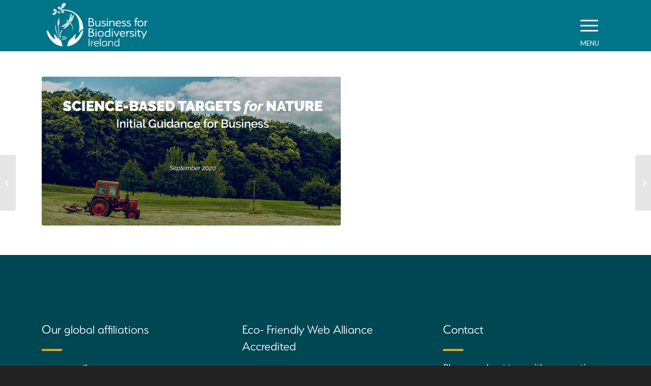

--- FILE ---
content_type: text/html; charset=UTF-8
request_url: https://businessforbiodiversity.ie/case%20study/science-based-targets-for-nature-initial-guidance-for-business/
body_size: 18099
content:
<!DOCTYPE html>
<html lang="en-US" class="html_stretched responsive av-preloader-disabled  html_header_top html_logo_left html_main_nav_header html_menu_right html_custom html_header_sticky_disabled html_header_shrinking_disabled html_mobile_menu_tablet html_header_searchicon_disabled html_content_align_center html_header_unstick_top_disabled html_header_stretch_disabled html_elegant-blog html_modern-blog html_burger_menu html_av-submenu-hidden html_av-submenu-display-click html_av-overlay-side html_av-overlay-side-classic html_av-submenu-clone html_entry_id_5730 av-cookies-no-cookie-consent av-no-preview av-default-lightbox html_burger_menu_active">
<head>
<meta charset="UTF-8" />
<meta name="robots" content="index, follow" />


<!-- mobile setting -->
<meta name="viewport" content="width=device-width, initial-scale=1">

<!-- Scripts/CSS and wp_head hook -->
<title>Science-based Targets for Nature – Initial Guidance for Business &#8211; Business for Biodiversity Ireland</title>
<meta name='robots' content='max-image-preview:large' />
<link rel="alternate" type="application/rss+xml" title="Business for Biodiversity Ireland &raquo; Feed" href="https://businessforbiodiversity.ie/feed/" />
<link rel="alternate" type="application/rss+xml" title="Business for Biodiversity Ireland &raquo; Comments Feed" href="https://businessforbiodiversity.ie/comments/feed/" />
<link rel="alternate" type="application/rss+xml" title="Business for Biodiversity Ireland &raquo; Science-based Targets for Nature – Initial Guidance for Business Comments Feed" href="https://businessforbiodiversity.ie/case%20study/science-based-targets-for-nature-initial-guidance-for-business/feed/" />
<link rel="alternate" title="oEmbed (JSON)" type="application/json+oembed" href="https://businessforbiodiversity.ie/wp-json/oembed/1.0/embed?url=https%3A%2F%2Fbusinessforbiodiversity.ie%2Fcase+study%2Fscience-based-targets-for-nature-initial-guidance-for-business%2F" />
<link rel="alternate" title="oEmbed (XML)" type="text/xml+oembed" href="https://businessforbiodiversity.ie/wp-json/oembed/1.0/embed?url=https%3A%2F%2Fbusinessforbiodiversity.ie%2Fcase+study%2Fscience-based-targets-for-nature-initial-guidance-for-business%2F&#038;format=xml" />
		<!-- This site uses the Google Analytics by MonsterInsights plugin v9.10.1 - Using Analytics tracking - https://www.monsterinsights.com/ -->
							<script src="//www.googletagmanager.com/gtag/js?id=G-EBNYPVW500"  data-cfasync="false" data-wpfc-render="false" type="text/javascript" async></script>
			<script data-cfasync="false" data-wpfc-render="false" type="text/javascript">
				var mi_version = '9.10.1';
				var mi_track_user = true;
				var mi_no_track_reason = '';
								var MonsterInsightsDefaultLocations = {"page_location":"https:\/\/businessforbiodiversity.ie\/case%20study\/science-based-targets-for-nature-initial-guidance-for-business\/"};
								if ( typeof MonsterInsightsPrivacyGuardFilter === 'function' ) {
					var MonsterInsightsLocations = (typeof MonsterInsightsExcludeQuery === 'object') ? MonsterInsightsPrivacyGuardFilter( MonsterInsightsExcludeQuery ) : MonsterInsightsPrivacyGuardFilter( MonsterInsightsDefaultLocations );
				} else {
					var MonsterInsightsLocations = (typeof MonsterInsightsExcludeQuery === 'object') ? MonsterInsightsExcludeQuery : MonsterInsightsDefaultLocations;
				}

								var disableStrs = [
										'ga-disable-G-EBNYPVW500',
									];

				/* Function to detect opted out users */
				function __gtagTrackerIsOptedOut() {
					for (var index = 0; index < disableStrs.length; index++) {
						if (document.cookie.indexOf(disableStrs[index] + '=true') > -1) {
							return true;
						}
					}

					return false;
				}

				/* Disable tracking if the opt-out cookie exists. */
				if (__gtagTrackerIsOptedOut()) {
					for (var index = 0; index < disableStrs.length; index++) {
						window[disableStrs[index]] = true;
					}
				}

				/* Opt-out function */
				function __gtagTrackerOptout() {
					for (var index = 0; index < disableStrs.length; index++) {
						document.cookie = disableStrs[index] + '=true; expires=Thu, 31 Dec 2099 23:59:59 UTC; path=/';
						window[disableStrs[index]] = true;
					}
				}

				if ('undefined' === typeof gaOptout) {
					function gaOptout() {
						__gtagTrackerOptout();
					}
				}
								window.dataLayer = window.dataLayer || [];

				window.MonsterInsightsDualTracker = {
					helpers: {},
					trackers: {},
				};
				if (mi_track_user) {
					function __gtagDataLayer() {
						dataLayer.push(arguments);
					}

					function __gtagTracker(type, name, parameters) {
						if (!parameters) {
							parameters = {};
						}

						if (parameters.send_to) {
							__gtagDataLayer.apply(null, arguments);
							return;
						}

						if (type === 'event') {
														parameters.send_to = monsterinsights_frontend.v4_id;
							var hookName = name;
							if (typeof parameters['event_category'] !== 'undefined') {
								hookName = parameters['event_category'] + ':' + name;
							}

							if (typeof MonsterInsightsDualTracker.trackers[hookName] !== 'undefined') {
								MonsterInsightsDualTracker.trackers[hookName](parameters);
							} else {
								__gtagDataLayer('event', name, parameters);
							}
							
						} else {
							__gtagDataLayer.apply(null, arguments);
						}
					}

					__gtagTracker('js', new Date());
					__gtagTracker('set', {
						'developer_id.dZGIzZG': true,
											});
					if ( MonsterInsightsLocations.page_location ) {
						__gtagTracker('set', MonsterInsightsLocations);
					}
										__gtagTracker('config', 'G-EBNYPVW500', {"forceSSL":"true","link_attribution":"true"} );
										window.gtag = __gtagTracker;										(function () {
						/* https://developers.google.com/analytics/devguides/collection/analyticsjs/ */
						/* ga and __gaTracker compatibility shim. */
						var noopfn = function () {
							return null;
						};
						var newtracker = function () {
							return new Tracker();
						};
						var Tracker = function () {
							return null;
						};
						var p = Tracker.prototype;
						p.get = noopfn;
						p.set = noopfn;
						p.send = function () {
							var args = Array.prototype.slice.call(arguments);
							args.unshift('send');
							__gaTracker.apply(null, args);
						};
						var __gaTracker = function () {
							var len = arguments.length;
							if (len === 0) {
								return;
							}
							var f = arguments[len - 1];
							if (typeof f !== 'object' || f === null || typeof f.hitCallback !== 'function') {
								if ('send' === arguments[0]) {
									var hitConverted, hitObject = false, action;
									if ('event' === arguments[1]) {
										if ('undefined' !== typeof arguments[3]) {
											hitObject = {
												'eventAction': arguments[3],
												'eventCategory': arguments[2],
												'eventLabel': arguments[4],
												'value': arguments[5] ? arguments[5] : 1,
											}
										}
									}
									if ('pageview' === arguments[1]) {
										if ('undefined' !== typeof arguments[2]) {
											hitObject = {
												'eventAction': 'page_view',
												'page_path': arguments[2],
											}
										}
									}
									if (typeof arguments[2] === 'object') {
										hitObject = arguments[2];
									}
									if (typeof arguments[5] === 'object') {
										Object.assign(hitObject, arguments[5]);
									}
									if ('undefined' !== typeof arguments[1].hitType) {
										hitObject = arguments[1];
										if ('pageview' === hitObject.hitType) {
											hitObject.eventAction = 'page_view';
										}
									}
									if (hitObject) {
										action = 'timing' === arguments[1].hitType ? 'timing_complete' : hitObject.eventAction;
										hitConverted = mapArgs(hitObject);
										__gtagTracker('event', action, hitConverted);
									}
								}
								return;
							}

							function mapArgs(args) {
								var arg, hit = {};
								var gaMap = {
									'eventCategory': 'event_category',
									'eventAction': 'event_action',
									'eventLabel': 'event_label',
									'eventValue': 'event_value',
									'nonInteraction': 'non_interaction',
									'timingCategory': 'event_category',
									'timingVar': 'name',
									'timingValue': 'value',
									'timingLabel': 'event_label',
									'page': 'page_path',
									'location': 'page_location',
									'title': 'page_title',
									'referrer' : 'page_referrer',
								};
								for (arg in args) {
																		if (!(!args.hasOwnProperty(arg) || !gaMap.hasOwnProperty(arg))) {
										hit[gaMap[arg]] = args[arg];
									} else {
										hit[arg] = args[arg];
									}
								}
								return hit;
							}

							try {
								f.hitCallback();
							} catch (ex) {
							}
						};
						__gaTracker.create = newtracker;
						__gaTracker.getByName = newtracker;
						__gaTracker.getAll = function () {
							return [];
						};
						__gaTracker.remove = noopfn;
						__gaTracker.loaded = true;
						window['__gaTracker'] = __gaTracker;
					})();
									} else {
										console.log("");
					(function () {
						function __gtagTracker() {
							return null;
						}

						window['__gtagTracker'] = __gtagTracker;
						window['gtag'] = __gtagTracker;
					})();
									}
			</script>
							<!-- / Google Analytics by MonsterInsights -->
		
<!-- google webfont font replacement -->

			<script type='text/javascript'>

				(function() {

					/*	check if webfonts are disabled by user setting via cookie - or user must opt in.	*/
					var html = document.getElementsByTagName('html')[0];
					var cookie_check = html.className.indexOf('av-cookies-needs-opt-in') >= 0 || html.className.indexOf('av-cookies-can-opt-out') >= 0;
					var allow_continue = true;
					var silent_accept_cookie = html.className.indexOf('av-cookies-user-silent-accept') >= 0;

					if( cookie_check && ! silent_accept_cookie )
					{
						if( ! document.cookie.match(/aviaCookieConsent/) || html.className.indexOf('av-cookies-session-refused') >= 0 )
						{
							allow_continue = false;
						}
						else
						{
							if( ! document.cookie.match(/aviaPrivacyRefuseCookiesHideBar/) )
							{
								allow_continue = false;
							}
							else if( ! document.cookie.match(/aviaPrivacyEssentialCookiesEnabled/) )
							{
								allow_continue = false;
							}
							else if( document.cookie.match(/aviaPrivacyGoogleWebfontsDisabled/) )
							{
								allow_continue = false;
							}
						}
					}

					if( allow_continue )
					{
						var f = document.createElement('link');

						f.type 	= 'text/css';
						f.rel 	= 'stylesheet';
						f.href 	= 'https://fonts.googleapis.com/css?family=Lato:300,400,700&display=auto';
						f.id 	= 'avia-google-webfont';

						document.getElementsByTagName('head')[0].appendChild(f);
					}
				})();

			</script>
			<style id='wp-img-auto-sizes-contain-inline-css' type='text/css'>
img:is([sizes=auto i],[sizes^="auto," i]){contain-intrinsic-size:3000px 1500px}
/*# sourceURL=wp-img-auto-sizes-contain-inline-css */
</style>
<link rel='stylesheet' id='optinmonster-memberpress-css' href='https://businessforbiodiversity.ie/wp-content/plugins/optinmonster/assets/dist/css/memberpress.min.css?ver=2.16.22' type='text/css' media='all' />
<link rel='stylesheet' id='avia-grid-css' href='https://businessforbiodiversity.ie/wp-content/themes/enfold/css/grid.css?ver=6.0.5' type='text/css' media='all' />
<link rel='stylesheet' id='avia-base-css' href='https://businessforbiodiversity.ie/wp-content/themes/enfold/css/base.css?ver=6.0.5' type='text/css' media='all' />
<link rel='stylesheet' id='avia-layout-css' href='https://businessforbiodiversity.ie/wp-content/themes/enfold/css/layout.css?ver=6.0.5' type='text/css' media='all' />
<link rel='stylesheet' id='avia-module-audioplayer-css' href='https://businessforbiodiversity.ie/wp-content/themes/enfold/config-templatebuilder/avia-shortcodes/audio-player/audio-player.css?ver=6.0.5' type='text/css' media='all' />
<link rel='stylesheet' id='avia-module-blog-css' href='https://businessforbiodiversity.ie/wp-content/themes/enfold/config-templatebuilder/avia-shortcodes/blog/blog.css?ver=6.0.5' type='text/css' media='all' />
<link rel='stylesheet' id='avia-module-postslider-css' href='https://businessforbiodiversity.ie/wp-content/themes/enfold/config-templatebuilder/avia-shortcodes/postslider/postslider.css?ver=6.0.5' type='text/css' media='all' />
<link rel='stylesheet' id='avia-module-button-css' href='https://businessforbiodiversity.ie/wp-content/themes/enfold/config-templatebuilder/avia-shortcodes/buttons/buttons.css?ver=6.0.5' type='text/css' media='all' />
<link rel='stylesheet' id='avia-module-buttonrow-css' href='https://businessforbiodiversity.ie/wp-content/themes/enfold/config-templatebuilder/avia-shortcodes/buttonrow/buttonrow.css?ver=6.0.5' type='text/css' media='all' />
<link rel='stylesheet' id='avia-module-button-fullwidth-css' href='https://businessforbiodiversity.ie/wp-content/themes/enfold/config-templatebuilder/avia-shortcodes/buttons_fullwidth/buttons_fullwidth.css?ver=6.0.5' type='text/css' media='all' />
<link rel='stylesheet' id='avia-module-catalogue-css' href='https://businessforbiodiversity.ie/wp-content/themes/enfold/config-templatebuilder/avia-shortcodes/catalogue/catalogue.css?ver=6.0.5' type='text/css' media='all' />
<link rel='stylesheet' id='avia-module-comments-css' href='https://businessforbiodiversity.ie/wp-content/themes/enfold/config-templatebuilder/avia-shortcodes/comments/comments.css?ver=6.0.5' type='text/css' media='all' />
<link rel='stylesheet' id='avia-module-contact-css' href='https://businessforbiodiversity.ie/wp-content/themes/enfold/config-templatebuilder/avia-shortcodes/contact/contact.css?ver=6.0.5' type='text/css' media='all' />
<link rel='stylesheet' id='avia-module-slideshow-css' href='https://businessforbiodiversity.ie/wp-content/themes/enfold/config-templatebuilder/avia-shortcodes/slideshow/slideshow.css?ver=6.0.5' type='text/css' media='all' />
<link rel='stylesheet' id='avia-module-slideshow-contentpartner-css' href='https://businessforbiodiversity.ie/wp-content/themes/enfold/config-templatebuilder/avia-shortcodes/contentslider/contentslider.css?ver=6.0.5' type='text/css' media='all' />
<link rel='stylesheet' id='avia-module-countdown-css' href='https://businessforbiodiversity.ie/wp-content/themes/enfold/config-templatebuilder/avia-shortcodes/countdown/countdown.css?ver=6.0.5' type='text/css' media='all' />
<link rel='stylesheet' id='avia-module-dynamic-field-css' href='https://businessforbiodiversity.ie/wp-content/themes/enfold/config-templatebuilder/avia-shortcodes/dynamic_field/dynamic_field.css?ver=6.0.5' type='text/css' media='all' />
<link rel='stylesheet' id='avia-module-gallery-css' href='https://businessforbiodiversity.ie/wp-content/themes/enfold/config-templatebuilder/avia-shortcodes/gallery/gallery.css?ver=6.0.5' type='text/css' media='all' />
<link rel='stylesheet' id='avia-module-gallery-hor-css' href='https://businessforbiodiversity.ie/wp-content/themes/enfold/config-templatebuilder/avia-shortcodes/gallery_horizontal/gallery_horizontal.css?ver=6.0.5' type='text/css' media='all' />
<link rel='stylesheet' id='avia-module-maps-css' href='https://businessforbiodiversity.ie/wp-content/themes/enfold/config-templatebuilder/avia-shortcodes/google_maps/google_maps.css?ver=6.0.5' type='text/css' media='all' />
<link rel='stylesheet' id='avia-module-gridrow-css' href='https://businessforbiodiversity.ie/wp-content/themes/enfold/config-templatebuilder/avia-shortcodes/grid_row/grid_row.css?ver=6.0.5' type='text/css' media='all' />
<link rel='stylesheet' id='avia-module-heading-css' href='https://businessforbiodiversity.ie/wp-content/themes/enfold/config-templatebuilder/avia-shortcodes/heading/heading.css?ver=6.0.5' type='text/css' media='all' />
<link rel='stylesheet' id='avia-module-rotator-css' href='https://businessforbiodiversity.ie/wp-content/themes/enfold/config-templatebuilder/avia-shortcodes/headline_rotator/headline_rotator.css?ver=6.0.5' type='text/css' media='all' />
<link rel='stylesheet' id='avia-module-hr-css' href='https://businessforbiodiversity.ie/wp-content/themes/enfold/config-templatebuilder/avia-shortcodes/hr/hr.css?ver=6.0.5' type='text/css' media='all' />
<link rel='stylesheet' id='avia-module-icon-css' href='https://businessforbiodiversity.ie/wp-content/themes/enfold/config-templatebuilder/avia-shortcodes/icon/icon.css?ver=6.0.5' type='text/css' media='all' />
<link rel='stylesheet' id='avia-module-icon-circles-css' href='https://businessforbiodiversity.ie/wp-content/themes/enfold/config-templatebuilder/avia-shortcodes/icon_circles/icon_circles.css?ver=6.0.5' type='text/css' media='all' />
<link rel='stylesheet' id='avia-module-iconbox-css' href='https://businessforbiodiversity.ie/wp-content/themes/enfold/config-templatebuilder/avia-shortcodes/iconbox/iconbox.css?ver=6.0.5' type='text/css' media='all' />
<link rel='stylesheet' id='avia-module-icongrid-css' href='https://businessforbiodiversity.ie/wp-content/themes/enfold/config-templatebuilder/avia-shortcodes/icongrid/icongrid.css?ver=6.0.5' type='text/css' media='all' />
<link rel='stylesheet' id='avia-module-iconlist-css' href='https://businessforbiodiversity.ie/wp-content/themes/enfold/config-templatebuilder/avia-shortcodes/iconlist/iconlist.css?ver=6.0.5' type='text/css' media='all' />
<link rel='stylesheet' id='avia-module-image-css' href='https://businessforbiodiversity.ie/wp-content/themes/enfold/config-templatebuilder/avia-shortcodes/image/image.css?ver=6.0.5' type='text/css' media='all' />
<link rel='stylesheet' id='avia-module-image-diff-css' href='https://businessforbiodiversity.ie/wp-content/themes/enfold/config-templatebuilder/avia-shortcodes/image_diff/image_diff.css?ver=6.0.5' type='text/css' media='all' />
<link rel='stylesheet' id='avia-module-hotspot-css' href='https://businessforbiodiversity.ie/wp-content/themes/enfold/config-templatebuilder/avia-shortcodes/image_hotspots/image_hotspots.css?ver=6.0.5' type='text/css' media='all' />
<link rel='stylesheet' id='avia-module-sc-lottie-animation-css' href='https://businessforbiodiversity.ie/wp-content/themes/enfold/config-templatebuilder/avia-shortcodes/lottie_animation/lottie_animation.css?ver=6.0.5' type='text/css' media='all' />
<link rel='stylesheet' id='avia-module-magazine-css' href='https://businessforbiodiversity.ie/wp-content/themes/enfold/config-templatebuilder/avia-shortcodes/magazine/magazine.css?ver=6.0.5' type='text/css' media='all' />
<link rel='stylesheet' id='avia-module-masonry-css' href='https://businessforbiodiversity.ie/wp-content/themes/enfold/config-templatebuilder/avia-shortcodes/masonry_entries/masonry_entries.css?ver=6.0.5' type='text/css' media='all' />
<link rel='stylesheet' id='avia-siteloader-css' href='https://businessforbiodiversity.ie/wp-content/themes/enfold/css/avia-snippet-site-preloader.css?ver=6.0.5' type='text/css' media='all' />
<link rel='stylesheet' id='avia-module-menu-css' href='https://businessforbiodiversity.ie/wp-content/themes/enfold/config-templatebuilder/avia-shortcodes/menu/menu.css?ver=6.0.5' type='text/css' media='all' />
<link rel='stylesheet' id='avia-module-notification-css' href='https://businessforbiodiversity.ie/wp-content/themes/enfold/config-templatebuilder/avia-shortcodes/notification/notification.css?ver=6.0.5' type='text/css' media='all' />
<link rel='stylesheet' id='avia-module-numbers-css' href='https://businessforbiodiversity.ie/wp-content/themes/enfold/config-templatebuilder/avia-shortcodes/numbers/numbers.css?ver=6.0.5' type='text/css' media='all' />
<link rel='stylesheet' id='avia-module-portfolio-css' href='https://businessforbiodiversity.ie/wp-content/themes/enfold/config-templatebuilder/avia-shortcodes/portfolio/portfolio.css?ver=6.0.5' type='text/css' media='all' />
<link rel='stylesheet' id='avia-module-post-metadata-css' href='https://businessforbiodiversity.ie/wp-content/themes/enfold/config-templatebuilder/avia-shortcodes/post_metadata/post_metadata.css?ver=6.0.5' type='text/css' media='all' />
<link rel='stylesheet' id='avia-module-progress-bar-css' href='https://businessforbiodiversity.ie/wp-content/themes/enfold/config-templatebuilder/avia-shortcodes/progressbar/progressbar.css?ver=6.0.5' type='text/css' media='all' />
<link rel='stylesheet' id='avia-module-promobox-css' href='https://businessforbiodiversity.ie/wp-content/themes/enfold/config-templatebuilder/avia-shortcodes/promobox/promobox.css?ver=6.0.5' type='text/css' media='all' />
<link rel='stylesheet' id='avia-sc-search-css' href='https://businessforbiodiversity.ie/wp-content/themes/enfold/config-templatebuilder/avia-shortcodes/search/search.css?ver=6.0.5' type='text/css' media='all' />
<link rel='stylesheet' id='avia-module-slideshow-accordion-css' href='https://businessforbiodiversity.ie/wp-content/themes/enfold/config-templatebuilder/avia-shortcodes/slideshow_accordion/slideshow_accordion.css?ver=6.0.5' type='text/css' media='all' />
<link rel='stylesheet' id='avia-module-slideshow-feature-image-css' href='https://businessforbiodiversity.ie/wp-content/themes/enfold/config-templatebuilder/avia-shortcodes/slideshow_feature_image/slideshow_feature_image.css?ver=6.0.5' type='text/css' media='all' />
<link rel='stylesheet' id='avia-module-slideshow-fullsize-css' href='https://businessforbiodiversity.ie/wp-content/themes/enfold/config-templatebuilder/avia-shortcodes/slideshow_fullsize/slideshow_fullsize.css?ver=6.0.5' type='text/css' media='all' />
<link rel='stylesheet' id='avia-module-slideshow-fullscreen-css' href='https://businessforbiodiversity.ie/wp-content/themes/enfold/config-templatebuilder/avia-shortcodes/slideshow_fullscreen/slideshow_fullscreen.css?ver=6.0.5' type='text/css' media='all' />
<link rel='stylesheet' id='avia-module-social-css' href='https://businessforbiodiversity.ie/wp-content/themes/enfold/config-templatebuilder/avia-shortcodes/social_share/social_share.css?ver=6.0.5' type='text/css' media='all' />
<link rel='stylesheet' id='avia-module-tabsection-css' href='https://businessforbiodiversity.ie/wp-content/themes/enfold/config-templatebuilder/avia-shortcodes/tab_section/tab_section.css?ver=6.0.5' type='text/css' media='all' />
<link rel='stylesheet' id='avia-module-table-css' href='https://businessforbiodiversity.ie/wp-content/themes/enfold/config-templatebuilder/avia-shortcodes/table/table.css?ver=6.0.5' type='text/css' media='all' />
<link rel='stylesheet' id='avia-module-tabs-css' href='https://businessforbiodiversity.ie/wp-content/themes/enfold/config-templatebuilder/avia-shortcodes/tabs/tabs.css?ver=6.0.5' type='text/css' media='all' />
<link rel='stylesheet' id='avia-module-team-css' href='https://businessforbiodiversity.ie/wp-content/themes/enfold/config-templatebuilder/avia-shortcodes/team/team.css?ver=6.0.5' type='text/css' media='all' />
<link rel='stylesheet' id='avia-module-testimonials-css' href='https://businessforbiodiversity.ie/wp-content/themes/enfold/config-templatebuilder/avia-shortcodes/testimonials/testimonials.css?ver=6.0.5' type='text/css' media='all' />
<link rel='stylesheet' id='avia-module-timeline-css' href='https://businessforbiodiversity.ie/wp-content/themes/enfold/config-templatebuilder/avia-shortcodes/timeline/timeline.css?ver=6.0.5' type='text/css' media='all' />
<link rel='stylesheet' id='avia-module-toggles-css' href='https://businessforbiodiversity.ie/wp-content/themes/enfold/config-templatebuilder/avia-shortcodes/toggles/toggles.css?ver=6.0.5' type='text/css' media='all' />
<link rel='stylesheet' id='avia-module-video-css' href='https://businessforbiodiversity.ie/wp-content/themes/enfold/config-templatebuilder/avia-shortcodes/video/video.css?ver=6.0.5' type='text/css' media='all' />
<link rel='stylesheet' id='mp-theme-css' href='https://businessforbiodiversity.ie/wp-content/plugins/memberpress/css/ui/theme.css?ver=1.12.11' type='text/css' media='all' />
<style id='wp-emoji-styles-inline-css' type='text/css'>

	img.wp-smiley, img.emoji {
		display: inline !important;
		border: none !important;
		box-shadow: none !important;
		height: 1em !important;
		width: 1em !important;
		margin: 0 0.07em !important;
		vertical-align: -0.1em !important;
		background: none !important;
		padding: 0 !important;
	}
/*# sourceURL=wp-emoji-styles-inline-css */
</style>
<style id='wp-block-library-inline-css' type='text/css'>
:root{--wp-block-synced-color:#7a00df;--wp-block-synced-color--rgb:122,0,223;--wp-bound-block-color:var(--wp-block-synced-color);--wp-editor-canvas-background:#ddd;--wp-admin-theme-color:#007cba;--wp-admin-theme-color--rgb:0,124,186;--wp-admin-theme-color-darker-10:#006ba1;--wp-admin-theme-color-darker-10--rgb:0,107,160.5;--wp-admin-theme-color-darker-20:#005a87;--wp-admin-theme-color-darker-20--rgb:0,90,135;--wp-admin-border-width-focus:2px}@media (min-resolution:192dpi){:root{--wp-admin-border-width-focus:1.5px}}.wp-element-button{cursor:pointer}:root .has-very-light-gray-background-color{background-color:#eee}:root .has-very-dark-gray-background-color{background-color:#313131}:root .has-very-light-gray-color{color:#eee}:root .has-very-dark-gray-color{color:#313131}:root .has-vivid-green-cyan-to-vivid-cyan-blue-gradient-background{background:linear-gradient(135deg,#00d084,#0693e3)}:root .has-purple-crush-gradient-background{background:linear-gradient(135deg,#34e2e4,#4721fb 50%,#ab1dfe)}:root .has-hazy-dawn-gradient-background{background:linear-gradient(135deg,#faaca8,#dad0ec)}:root .has-subdued-olive-gradient-background{background:linear-gradient(135deg,#fafae1,#67a671)}:root .has-atomic-cream-gradient-background{background:linear-gradient(135deg,#fdd79a,#004a59)}:root .has-nightshade-gradient-background{background:linear-gradient(135deg,#330968,#31cdcf)}:root .has-midnight-gradient-background{background:linear-gradient(135deg,#020381,#2874fc)}:root{--wp--preset--font-size--normal:16px;--wp--preset--font-size--huge:42px}.has-regular-font-size{font-size:1em}.has-larger-font-size{font-size:2.625em}.has-normal-font-size{font-size:var(--wp--preset--font-size--normal)}.has-huge-font-size{font-size:var(--wp--preset--font-size--huge)}.has-text-align-center{text-align:center}.has-text-align-left{text-align:left}.has-text-align-right{text-align:right}.has-fit-text{white-space:nowrap!important}#end-resizable-editor-section{display:none}.aligncenter{clear:both}.items-justified-left{justify-content:flex-start}.items-justified-center{justify-content:center}.items-justified-right{justify-content:flex-end}.items-justified-space-between{justify-content:space-between}.screen-reader-text{border:0;clip-path:inset(50%);height:1px;margin:-1px;overflow:hidden;padding:0;position:absolute;width:1px;word-wrap:normal!important}.screen-reader-text:focus{background-color:#ddd;clip-path:none;color:#444;display:block;font-size:1em;height:auto;left:5px;line-height:normal;padding:15px 23px 14px;text-decoration:none;top:5px;width:auto;z-index:100000}html :where(.has-border-color){border-style:solid}html :where([style*=border-top-color]){border-top-style:solid}html :where([style*=border-right-color]){border-right-style:solid}html :where([style*=border-bottom-color]){border-bottom-style:solid}html :where([style*=border-left-color]){border-left-style:solid}html :where([style*=border-width]){border-style:solid}html :where([style*=border-top-width]){border-top-style:solid}html :where([style*=border-right-width]){border-right-style:solid}html :where([style*=border-bottom-width]){border-bottom-style:solid}html :where([style*=border-left-width]){border-left-style:solid}html :where(img[class*=wp-image-]){height:auto;max-width:100%}:where(figure){margin:0 0 1em}html :where(.is-position-sticky){--wp-admin--admin-bar--position-offset:var(--wp-admin--admin-bar--height,0px)}@media screen and (max-width:600px){html :where(.is-position-sticky){--wp-admin--admin-bar--position-offset:0px}}

/*# sourceURL=wp-block-library-inline-css */
</style><style id='global-styles-inline-css' type='text/css'>
:root{--wp--preset--aspect-ratio--square: 1;--wp--preset--aspect-ratio--4-3: 4/3;--wp--preset--aspect-ratio--3-4: 3/4;--wp--preset--aspect-ratio--3-2: 3/2;--wp--preset--aspect-ratio--2-3: 2/3;--wp--preset--aspect-ratio--16-9: 16/9;--wp--preset--aspect-ratio--9-16: 9/16;--wp--preset--color--black: #000000;--wp--preset--color--cyan-bluish-gray: #abb8c3;--wp--preset--color--white: #ffffff;--wp--preset--color--pale-pink: #f78da7;--wp--preset--color--vivid-red: #cf2e2e;--wp--preset--color--luminous-vivid-orange: #ff6900;--wp--preset--color--luminous-vivid-amber: #fcb900;--wp--preset--color--light-green-cyan: #7bdcb5;--wp--preset--color--vivid-green-cyan: #00d084;--wp--preset--color--pale-cyan-blue: #8ed1fc;--wp--preset--color--vivid-cyan-blue: #0693e3;--wp--preset--color--vivid-purple: #9b51e0;--wp--preset--color--metallic-red: #b02b2c;--wp--preset--color--maximum-yellow-red: #edae44;--wp--preset--color--yellow-sun: #eeee22;--wp--preset--color--palm-leaf: #83a846;--wp--preset--color--aero: #7bb0e7;--wp--preset--color--old-lavender: #745f7e;--wp--preset--color--steel-teal: #5f8789;--wp--preset--color--raspberry-pink: #d65799;--wp--preset--color--medium-turquoise: #4ecac2;--wp--preset--gradient--vivid-cyan-blue-to-vivid-purple: linear-gradient(135deg,rgb(6,147,227) 0%,rgb(155,81,224) 100%);--wp--preset--gradient--light-green-cyan-to-vivid-green-cyan: linear-gradient(135deg,rgb(122,220,180) 0%,rgb(0,208,130) 100%);--wp--preset--gradient--luminous-vivid-amber-to-luminous-vivid-orange: linear-gradient(135deg,rgb(252,185,0) 0%,rgb(255,105,0) 100%);--wp--preset--gradient--luminous-vivid-orange-to-vivid-red: linear-gradient(135deg,rgb(255,105,0) 0%,rgb(207,46,46) 100%);--wp--preset--gradient--very-light-gray-to-cyan-bluish-gray: linear-gradient(135deg,rgb(238,238,238) 0%,rgb(169,184,195) 100%);--wp--preset--gradient--cool-to-warm-spectrum: linear-gradient(135deg,rgb(74,234,220) 0%,rgb(151,120,209) 20%,rgb(207,42,186) 40%,rgb(238,44,130) 60%,rgb(251,105,98) 80%,rgb(254,248,76) 100%);--wp--preset--gradient--blush-light-purple: linear-gradient(135deg,rgb(255,206,236) 0%,rgb(152,150,240) 100%);--wp--preset--gradient--blush-bordeaux: linear-gradient(135deg,rgb(254,205,165) 0%,rgb(254,45,45) 50%,rgb(107,0,62) 100%);--wp--preset--gradient--luminous-dusk: linear-gradient(135deg,rgb(255,203,112) 0%,rgb(199,81,192) 50%,rgb(65,88,208) 100%);--wp--preset--gradient--pale-ocean: linear-gradient(135deg,rgb(255,245,203) 0%,rgb(182,227,212) 50%,rgb(51,167,181) 100%);--wp--preset--gradient--electric-grass: linear-gradient(135deg,rgb(202,248,128) 0%,rgb(113,206,126) 100%);--wp--preset--gradient--midnight: linear-gradient(135deg,rgb(2,3,129) 0%,rgb(40,116,252) 100%);--wp--preset--font-size--small: 1rem;--wp--preset--font-size--medium: 1.125rem;--wp--preset--font-size--large: 1.75rem;--wp--preset--font-size--x-large: clamp(1.75rem, 3vw, 2.25rem);--wp--preset--spacing--20: 0.44rem;--wp--preset--spacing--30: 0.67rem;--wp--preset--spacing--40: 1rem;--wp--preset--spacing--50: 1.5rem;--wp--preset--spacing--60: 2.25rem;--wp--preset--spacing--70: 3.38rem;--wp--preset--spacing--80: 5.06rem;--wp--preset--shadow--natural: 6px 6px 9px rgba(0, 0, 0, 0.2);--wp--preset--shadow--deep: 12px 12px 50px rgba(0, 0, 0, 0.4);--wp--preset--shadow--sharp: 6px 6px 0px rgba(0, 0, 0, 0.2);--wp--preset--shadow--outlined: 6px 6px 0px -3px rgb(255, 255, 255), 6px 6px rgb(0, 0, 0);--wp--preset--shadow--crisp: 6px 6px 0px rgb(0, 0, 0);}:root { --wp--style--global--content-size: 800px;--wp--style--global--wide-size: 1130px; }:where(body) { margin: 0; }.wp-site-blocks > .alignleft { float: left; margin-right: 2em; }.wp-site-blocks > .alignright { float: right; margin-left: 2em; }.wp-site-blocks > .aligncenter { justify-content: center; margin-left: auto; margin-right: auto; }:where(.is-layout-flex){gap: 0.5em;}:where(.is-layout-grid){gap: 0.5em;}.is-layout-flow > .alignleft{float: left;margin-inline-start: 0;margin-inline-end: 2em;}.is-layout-flow > .alignright{float: right;margin-inline-start: 2em;margin-inline-end: 0;}.is-layout-flow > .aligncenter{margin-left: auto !important;margin-right: auto !important;}.is-layout-constrained > .alignleft{float: left;margin-inline-start: 0;margin-inline-end: 2em;}.is-layout-constrained > .alignright{float: right;margin-inline-start: 2em;margin-inline-end: 0;}.is-layout-constrained > .aligncenter{margin-left: auto !important;margin-right: auto !important;}.is-layout-constrained > :where(:not(.alignleft):not(.alignright):not(.alignfull)){max-width: var(--wp--style--global--content-size);margin-left: auto !important;margin-right: auto !important;}.is-layout-constrained > .alignwide{max-width: var(--wp--style--global--wide-size);}body .is-layout-flex{display: flex;}.is-layout-flex{flex-wrap: wrap;align-items: center;}.is-layout-flex > :is(*, div){margin: 0;}body .is-layout-grid{display: grid;}.is-layout-grid > :is(*, div){margin: 0;}body{padding-top: 0px;padding-right: 0px;padding-bottom: 0px;padding-left: 0px;}a:where(:not(.wp-element-button)){text-decoration: underline;}:root :where(.wp-element-button, .wp-block-button__link){background-color: #32373c;border-width: 0;color: #fff;font-family: inherit;font-size: inherit;font-style: inherit;font-weight: inherit;letter-spacing: inherit;line-height: inherit;padding-top: calc(0.667em + 2px);padding-right: calc(1.333em + 2px);padding-bottom: calc(0.667em + 2px);padding-left: calc(1.333em + 2px);text-decoration: none;text-transform: inherit;}.has-black-color{color: var(--wp--preset--color--black) !important;}.has-cyan-bluish-gray-color{color: var(--wp--preset--color--cyan-bluish-gray) !important;}.has-white-color{color: var(--wp--preset--color--white) !important;}.has-pale-pink-color{color: var(--wp--preset--color--pale-pink) !important;}.has-vivid-red-color{color: var(--wp--preset--color--vivid-red) !important;}.has-luminous-vivid-orange-color{color: var(--wp--preset--color--luminous-vivid-orange) !important;}.has-luminous-vivid-amber-color{color: var(--wp--preset--color--luminous-vivid-amber) !important;}.has-light-green-cyan-color{color: var(--wp--preset--color--light-green-cyan) !important;}.has-vivid-green-cyan-color{color: var(--wp--preset--color--vivid-green-cyan) !important;}.has-pale-cyan-blue-color{color: var(--wp--preset--color--pale-cyan-blue) !important;}.has-vivid-cyan-blue-color{color: var(--wp--preset--color--vivid-cyan-blue) !important;}.has-vivid-purple-color{color: var(--wp--preset--color--vivid-purple) !important;}.has-metallic-red-color{color: var(--wp--preset--color--metallic-red) !important;}.has-maximum-yellow-red-color{color: var(--wp--preset--color--maximum-yellow-red) !important;}.has-yellow-sun-color{color: var(--wp--preset--color--yellow-sun) !important;}.has-palm-leaf-color{color: var(--wp--preset--color--palm-leaf) !important;}.has-aero-color{color: var(--wp--preset--color--aero) !important;}.has-old-lavender-color{color: var(--wp--preset--color--old-lavender) !important;}.has-steel-teal-color{color: var(--wp--preset--color--steel-teal) !important;}.has-raspberry-pink-color{color: var(--wp--preset--color--raspberry-pink) !important;}.has-medium-turquoise-color{color: var(--wp--preset--color--medium-turquoise) !important;}.has-black-background-color{background-color: var(--wp--preset--color--black) !important;}.has-cyan-bluish-gray-background-color{background-color: var(--wp--preset--color--cyan-bluish-gray) !important;}.has-white-background-color{background-color: var(--wp--preset--color--white) !important;}.has-pale-pink-background-color{background-color: var(--wp--preset--color--pale-pink) !important;}.has-vivid-red-background-color{background-color: var(--wp--preset--color--vivid-red) !important;}.has-luminous-vivid-orange-background-color{background-color: var(--wp--preset--color--luminous-vivid-orange) !important;}.has-luminous-vivid-amber-background-color{background-color: var(--wp--preset--color--luminous-vivid-amber) !important;}.has-light-green-cyan-background-color{background-color: var(--wp--preset--color--light-green-cyan) !important;}.has-vivid-green-cyan-background-color{background-color: var(--wp--preset--color--vivid-green-cyan) !important;}.has-pale-cyan-blue-background-color{background-color: var(--wp--preset--color--pale-cyan-blue) !important;}.has-vivid-cyan-blue-background-color{background-color: var(--wp--preset--color--vivid-cyan-blue) !important;}.has-vivid-purple-background-color{background-color: var(--wp--preset--color--vivid-purple) !important;}.has-metallic-red-background-color{background-color: var(--wp--preset--color--metallic-red) !important;}.has-maximum-yellow-red-background-color{background-color: var(--wp--preset--color--maximum-yellow-red) !important;}.has-yellow-sun-background-color{background-color: var(--wp--preset--color--yellow-sun) !important;}.has-palm-leaf-background-color{background-color: var(--wp--preset--color--palm-leaf) !important;}.has-aero-background-color{background-color: var(--wp--preset--color--aero) !important;}.has-old-lavender-background-color{background-color: var(--wp--preset--color--old-lavender) !important;}.has-steel-teal-background-color{background-color: var(--wp--preset--color--steel-teal) !important;}.has-raspberry-pink-background-color{background-color: var(--wp--preset--color--raspberry-pink) !important;}.has-medium-turquoise-background-color{background-color: var(--wp--preset--color--medium-turquoise) !important;}.has-black-border-color{border-color: var(--wp--preset--color--black) !important;}.has-cyan-bluish-gray-border-color{border-color: var(--wp--preset--color--cyan-bluish-gray) !important;}.has-white-border-color{border-color: var(--wp--preset--color--white) !important;}.has-pale-pink-border-color{border-color: var(--wp--preset--color--pale-pink) !important;}.has-vivid-red-border-color{border-color: var(--wp--preset--color--vivid-red) !important;}.has-luminous-vivid-orange-border-color{border-color: var(--wp--preset--color--luminous-vivid-orange) !important;}.has-luminous-vivid-amber-border-color{border-color: var(--wp--preset--color--luminous-vivid-amber) !important;}.has-light-green-cyan-border-color{border-color: var(--wp--preset--color--light-green-cyan) !important;}.has-vivid-green-cyan-border-color{border-color: var(--wp--preset--color--vivid-green-cyan) !important;}.has-pale-cyan-blue-border-color{border-color: var(--wp--preset--color--pale-cyan-blue) !important;}.has-vivid-cyan-blue-border-color{border-color: var(--wp--preset--color--vivid-cyan-blue) !important;}.has-vivid-purple-border-color{border-color: var(--wp--preset--color--vivid-purple) !important;}.has-metallic-red-border-color{border-color: var(--wp--preset--color--metallic-red) !important;}.has-maximum-yellow-red-border-color{border-color: var(--wp--preset--color--maximum-yellow-red) !important;}.has-yellow-sun-border-color{border-color: var(--wp--preset--color--yellow-sun) !important;}.has-palm-leaf-border-color{border-color: var(--wp--preset--color--palm-leaf) !important;}.has-aero-border-color{border-color: var(--wp--preset--color--aero) !important;}.has-old-lavender-border-color{border-color: var(--wp--preset--color--old-lavender) !important;}.has-steel-teal-border-color{border-color: var(--wp--preset--color--steel-teal) !important;}.has-raspberry-pink-border-color{border-color: var(--wp--preset--color--raspberry-pink) !important;}.has-medium-turquoise-border-color{border-color: var(--wp--preset--color--medium-turquoise) !important;}.has-vivid-cyan-blue-to-vivid-purple-gradient-background{background: var(--wp--preset--gradient--vivid-cyan-blue-to-vivid-purple) !important;}.has-light-green-cyan-to-vivid-green-cyan-gradient-background{background: var(--wp--preset--gradient--light-green-cyan-to-vivid-green-cyan) !important;}.has-luminous-vivid-amber-to-luminous-vivid-orange-gradient-background{background: var(--wp--preset--gradient--luminous-vivid-amber-to-luminous-vivid-orange) !important;}.has-luminous-vivid-orange-to-vivid-red-gradient-background{background: var(--wp--preset--gradient--luminous-vivid-orange-to-vivid-red) !important;}.has-very-light-gray-to-cyan-bluish-gray-gradient-background{background: var(--wp--preset--gradient--very-light-gray-to-cyan-bluish-gray) !important;}.has-cool-to-warm-spectrum-gradient-background{background: var(--wp--preset--gradient--cool-to-warm-spectrum) !important;}.has-blush-light-purple-gradient-background{background: var(--wp--preset--gradient--blush-light-purple) !important;}.has-blush-bordeaux-gradient-background{background: var(--wp--preset--gradient--blush-bordeaux) !important;}.has-luminous-dusk-gradient-background{background: var(--wp--preset--gradient--luminous-dusk) !important;}.has-pale-ocean-gradient-background{background: var(--wp--preset--gradient--pale-ocean) !important;}.has-electric-grass-gradient-background{background: var(--wp--preset--gradient--electric-grass) !important;}.has-midnight-gradient-background{background: var(--wp--preset--gradient--midnight) !important;}.has-small-font-size{font-size: var(--wp--preset--font-size--small) !important;}.has-medium-font-size{font-size: var(--wp--preset--font-size--medium) !important;}.has-large-font-size{font-size: var(--wp--preset--font-size--large) !important;}.has-x-large-font-size{font-size: var(--wp--preset--font-size--x-large) !important;}
/*# sourceURL=global-styles-inline-css */
</style>

<link rel='stylesheet' id='contact-form-7-css' href='https://businessforbiodiversity.ie/wp-content/plugins/contact-form-7/includes/css/styles.css?ver=6.1.4' type='text/css' media='all' />
<link rel='stylesheet' id='avia-scs-css' href='https://businessforbiodiversity.ie/wp-content/themes/enfold/css/shortcodes.css?ver=6.0.5' type='text/css' media='all' />
<link rel='stylesheet' id='avia-fold-unfold-css' href='https://businessforbiodiversity.ie/wp-content/themes/enfold/css/avia-snippet-fold-unfold.css?ver=6.0.5' type='text/css' media='all' />
<link rel='stylesheet' id='avia-popup-css-css' href='https://businessforbiodiversity.ie/wp-content/themes/enfold/js/aviapopup/magnific-popup.min.css?ver=6.0.5' type='text/css' media='screen' />
<link rel='stylesheet' id='avia-lightbox-css' href='https://businessforbiodiversity.ie/wp-content/themes/enfold/css/avia-snippet-lightbox.css?ver=6.0.5' type='text/css' media='screen' />
<link rel='stylesheet' id='avia-widget-css-css' href='https://businessforbiodiversity.ie/wp-content/themes/enfold/css/avia-snippet-widget.css?ver=6.0.5' type='text/css' media='screen' />
<link rel='stylesheet' id='avia-dynamic-css' href='https://businessforbiodiversity.ie/wp-content/uploads/dynamic_avia/enfold.css?ver=6942b1d69c18c' type='text/css' media='all' />
<link rel='stylesheet' id='avia-custom-css' href='https://businessforbiodiversity.ie/wp-content/themes/enfold/css/custom.css?ver=6.0.5' type='text/css' media='all' />
<script type="text/javascript" src="https://businessforbiodiversity.ie/wp-includes/js/jquery/jquery.min.js?ver=3.7.1" id="jquery-core-js"></script>
<script type="text/javascript" src="https://businessforbiodiversity.ie/wp-includes/js/jquery/jquery-migrate.min.js?ver=3.4.1" id="jquery-migrate-js"></script>
<script type="text/javascript" src="https://businessforbiodiversity.ie/wp-content/plugins/google-analytics-for-wordpress/assets/js/frontend-gtag.min.js?ver=9.10.1" id="monsterinsights-frontend-script-js" async="async" data-wp-strategy="async"></script>
<script data-cfasync="false" data-wpfc-render="false" type="text/javascript" id='monsterinsights-frontend-script-js-extra'>/* <![CDATA[ */
var monsterinsights_frontend = {"js_events_tracking":"true","download_extensions":"doc,pdf,ppt,zip,xls,docx,pptx,xlsx","inbound_paths":"[{\"path\":\"\\\/go\\\/\",\"label\":\"affiliate\"},{\"path\":\"\\\/recommend\\\/\",\"label\":\"affiliate\"}]","home_url":"https:\/\/businessforbiodiversity.ie","hash_tracking":"false","v4_id":"G-EBNYPVW500"};/* ]]> */
</script>
<script type="text/javascript" src="https://businessforbiodiversity.ie/wp-content/themes/enfold/js/avia-js.js?ver=6.0.5" id="avia-js-js"></script>
<script type="text/javascript" src="https://businessforbiodiversity.ie/wp-content/themes/enfold/js/avia-compat.js?ver=6.0.5" id="avia-compat-js"></script>
<link rel="https://api.w.org/" href="https://businessforbiodiversity.ie/wp-json/" /><link rel="alternate" title="JSON" type="application/json" href="https://businessforbiodiversity.ie/wp-json/wp/v2/portfolio/5730" /><link rel="EditURI" type="application/rsd+xml" title="RSD" href="https://businessforbiodiversity.ie/xmlrpc.php?rsd" />
<link rel="canonical" href="https://businessforbiodiversity.ie/case%20study/science-based-targets-for-nature-initial-guidance-for-business/" />
    <style type="text/css">

      .mpcs-classroom .nav-back i,
      .mpcs-classroom .navbar-section a.btn,
      .mpcs-classroom .navbar-section button,
      .mpcs-classroom div#mpcs-lesson-navigation button,
      .mpcs-classroom #mpcs-classroom-next-lesson-link,
      .mpcs-classroom #next_lesson_link {
        color: rgba(255, 255, 255) !important;
      }

      .mpcs-classroom .navbar-section .dropdown .menu a {
        color: #333;
      }

      .mpcs-classroom .mpcs-progress-ring {
        background-color: rgba(29, 166, 154) !important;
      }

      .mpcs-classroom .mpcs-course-filter .dropdown .btn span,
      .mpcs-classroom .mpcs-course-filter .dropdown .btn i,
      .mpcs-classroom .mpcs-course-filter .input-group .input-group-btn,
      .mpcs-classroom .mpcs-course-filter .input-group .mpcs-search,
      .mpcs-classroom .mpcs-course-filter .input-group input[type=text],
      .mpcs-classroom .mpcs-course-filter .dropdown a,
      .mpcs-classroom .pagination,
      .mpcs-classroom .pagination i,
      .mpcs-classroom .pagination a {
        color: rgba(44, 54, 55) !important;
        border-color: rgba(44, 54, 55) !important;
      }

      /* body.mpcs-classroom a{
        color: rgba();
      } */

      #mpcs-navbar,
      #mpcs-navbar button#mpcs-classroom-previous-lesson-link,
      #mpcs-navbar button#mpcs-classroom-previous-lesson-link:hover,
      .mpcs-classroom div#mpcs-lesson-navigation button#previous_lesson_link,
      .mpcs-classroom div#mpcs-lesson-navigation button#previous_lesson_link:hover,
      .mpcs-classroom a#mpcs-classroom-previous-lesson-link,
      .mpcs-classroom a#mpcs-classroom-previous-lesson-link:hover,
      .mpcs-classroom a#previous_lesson_link,
      .mpcs-classroom a#previous_lesson_link:hover,
      .mpcs-classroom #mpcs-navbar #mpcs-lesson-navigation > a#mpcs-classroom-previous-lesson-link,
      .mpcs-classroom #mpcs-navbar #mpcs-lesson-navigation > a#mpcs-classroom-previous-lesson-link:hover,
      .mpcs-classroom #mpcs-lesson-navigation a#previous_lesson_link,
      .mpcs-classroom #mpcs-lesson-navigation a#previous_lesson_link:hover,
      .mpcs-classroom div#mpcs-lesson-navigation a#previous_lesson_link,
      .mpcs-classroom div#mpcs-lesson-navigation a#previous_lesson_link:hover {
        background: rgba(44, 54, 55);
      }

      .course-progress .user-progress,
      .btn-green,
      #mpcs-navbar button:not(#mpcs-classroom-previous-lesson-link),
      .mpcs-classroom div#mpcs-lesson-navigation button:not(#previous_lesson_link),
      .mpcs-classroom #mpcs-quiz-navigation button:focus,
      .mpcs-classroom #mpcs-quiz-navigation button:hover,
      .mpcs-classroom div#mpcs-lesson-navigation a:not(#previous_lesson_link),
      .mpcs-classroom #mpcs-navbar #mpcs-lesson-navigation > a:not(#mpcs-classroom-previous-lesson-link) {
        background: rgba(29, 166, 154, 0.9);
      }

      .btn-green:hover,
      #mpcs-navbar button:not(#mpcs-classroom-previous-lesson-link):focus,
      #mpcs-navbar button:not(#mpcs-classroom-previous-lesson-link):hover,
      .mpcs-classroom div#mpcs-lesson-navigation button:not(#previous_lesson_link):focus,
      .mpcs-classroom div#mpcs-lesson-navigation button:not(#previous_lesson_link):hover,
      .mpcs-classroom #mpcs-quiz-navigation button,
      .mpcs-classroom div#mpcs-lesson-navigation a:not(#previous_lesson_link):hover,
      .mpcs-classroom #mpcs-navbar #mpcs-lesson-navigation > a:not(#mpcs-classroom-previous-lesson-link):hover {
        background: rgba(29, 166, 154);
      }

      .btn-green{border: rgba(29, 166, 154)}

      .course-progress .progress-text,
      .mpcs-lesson i.mpcs-circle-regular {
        color: rgba(23, 132, 123);
      }

      #mpcs-main #bookmark, .mpcs-lesson.current{background: rgba(29, 166, 154, 0.3)}

      .mpcs-instructor .tile-subtitle{
        color: rgba(29, 166, 154, 1);
      }

      .mpcs-classroom .mpcs-quiz-question-feedback {
        border-top-color: rgba(29, 166, 154, 1);
        border-bottom-color: rgba(29, 166, 154, 1);
      }

    </style>
        <link rel="profile" href="https://gmpg.org/xfn/11" />
<link rel="alternate" type="application/rss+xml" title="Business for Biodiversity Ireland RSS2 Feed" href="https://businessforbiodiversity.ie/feed/" />
<link rel="pingback" href="https://businessforbiodiversity.ie/xmlrpc.php" />

<style type='text/css' media='screen'>
 #top #header_main > .container, #top #header_main > .container .main_menu  .av-main-nav > li > a, #top #header_main #menu-item-shop .cart_dropdown_link{ height:100px; line-height: 100px; }
 .html_top_nav_header .av-logo-container{ height:100px;  }
 .html_header_top.html_header_sticky #top #wrap_all #main{ padding-top:100px; } 
</style>
<!--[if lt IE 9]><script src="https://businessforbiodiversity.ie/wp-content/themes/enfold/js/html5shiv.js"></script><![endif]-->
<link rel="icon" href="https://businessforbiodiversity.ie/wp-content/uploads/2022/02/favicon.jpg" type="image/x-icon">
<link rel="stylesheet" href="https://use.typekit.net/yxa7egw.css"><script>(function($) {
 $(document).ready(function() {
	// 	 Payments section
    var payments = $('.mepr-payment-methods-wrapper');
	// 	Custom field
    var field = $('.mepr_mepr_email_to_request_po_number');
	 
    if ( payments.length && field.length ) {
		field.insertAfter(payments).hide(); // Insert field after payments section and hide it.

		// Display the field and make it required if offline payment selected
		payments.change( function() {
			if ( $( "input[name='mepr_payment_method']:checked" ).val() == 'sb6nro-197' ) {
				field.show().prop('required', true);
			} else {
				field.hide().prop('required', false);
			}
		});
    }

  });
})(jQuery);</script><link rel="icon" href="https://businessforbiodiversity.ie/wp-content/uploads/2022/09/cropped-B4B_colour_ireland_v1-1-32x32.png" sizes="32x32" />
<link rel="icon" href="https://businessforbiodiversity.ie/wp-content/uploads/2022/09/cropped-B4B_colour_ireland_v1-1-192x192.png" sizes="192x192" />
<link rel="apple-touch-icon" href="https://businessforbiodiversity.ie/wp-content/uploads/2022/09/cropped-B4B_colour_ireland_v1-1-180x180.png" />
<meta name="msapplication-TileImage" content="https://businessforbiodiversity.ie/wp-content/uploads/2022/09/cropped-B4B_colour_ireland_v1-1-270x270.png" />
<style type="text/css">
		@font-face {font-family: 'entypo-fontello'; font-weight: normal; font-style: normal; font-display: auto;
		src: url('https://businessforbiodiversity.ie/wp-content/themes/enfold/config-templatebuilder/avia-template-builder/assets/fonts/entypo-fontello.woff2') format('woff2'),
		url('https://businessforbiodiversity.ie/wp-content/themes/enfold/config-templatebuilder/avia-template-builder/assets/fonts/entypo-fontello.woff') format('woff'),
		url('https://businessforbiodiversity.ie/wp-content/themes/enfold/config-templatebuilder/avia-template-builder/assets/fonts/entypo-fontello.ttf') format('truetype'),
		url('https://businessforbiodiversity.ie/wp-content/themes/enfold/config-templatebuilder/avia-template-builder/assets/fonts/entypo-fontello.svg#entypo-fontello') format('svg'),
		url('https://businessforbiodiversity.ie/wp-content/themes/enfold/config-templatebuilder/avia-template-builder/assets/fonts/entypo-fontello.eot'),
		url('https://businessforbiodiversity.ie/wp-content/themes/enfold/config-templatebuilder/avia-template-builder/assets/fonts/entypo-fontello.eot?#iefix') format('embedded-opentype');
		} #top .avia-font-entypo-fontello, body .avia-font-entypo-fontello, html body [data-av_iconfont='entypo-fontello']:before{ font-family: 'entypo-fontello'; }
		
		@font-face {font-family: 'justice'; font-weight: normal; font-style: normal; font-display: auto;
		src: url('https://businessforbiodiversity.ie/wp-content/uploads/avia_fonts/justice/justice.woff2') format('woff2'),
		url('https://businessforbiodiversity.ie/wp-content/uploads/avia_fonts/justice/justice.woff') format('woff'),
		url('https://businessforbiodiversity.ie/wp-content/uploads/avia_fonts/justice/justice.ttf') format('truetype'),
		url('https://businessforbiodiversity.ie/wp-content/uploads/avia_fonts/justice/justice.svg#justice') format('svg'),
		url('https://businessforbiodiversity.ie/wp-content/uploads/avia_fonts/justice/justice.eot'),
		url('https://businessforbiodiversity.ie/wp-content/uploads/avia_fonts/justice/justice.eot?#iefix') format('embedded-opentype');
		} #top .avia-font-justice, body .avia-font-justice, html body [data-av_iconfont='justice']:before{ font-family: 'justice'; }
		</style>

<!--
Debugging Info for Theme support: 

Theme: Enfold
Version: 6.0.5
Installed: enfold
AviaFramework Version: 5.6
AviaBuilder Version: 5.3
aviaElementManager Version: 1.0.1
ML:128-PU:37-PLA:19
WP:6.9
Compress: CSS:disabled - JS:disabled
Updates: disabled
PLAu:18
-->
</head>

<body data-rsssl=1 id="top" class="wp-singular portfolio-template-default single single-portfolio postid-5730 wp-theme-enfold stretched rtl_columns av-curtain-numeric helvetica neue-websave helvetica_neue lato  avia-responsive-images-support" itemscope="itemscope" itemtype="https://schema.org/WebPage" >

	
	<div id='wrap_all'>

	
<header id='header' class='all_colors header_color light_bg_color  av_header_top av_logo_left av_main_nav_header av_menu_right av_custom av_header_sticky_disabled av_header_shrinking_disabled av_header_stretch_disabled av_mobile_menu_tablet av_header_searchicon_disabled av_header_unstick_top_disabled av_bottom_nav_disabled  av_alternate_logo_active av_header_border_disabled' aria-label="Header" data-av_shrink_factor='50' role="banner" itemscope="itemscope" itemtype="https://schema.org/WPHeader" >

		<div  id='header_main' class='container_wrap container_wrap_logo'>

        <div class='container av-logo-container'><div class='inner-container'><span class='logo avia-standard-logo'><a href='https://businessforbiodiversity.ie/' class='' aria-label='B4B_white_Ireland_web' title='B4B_white_Ireland_web'><img src="https://businessforbiodiversity.ie/wp-content/uploads/2022/09/B4B_white_Ireland_web-1.png" srcset="https://businessforbiodiversity.ie/wp-content/uploads/2022/09/B4B_white_Ireland_web-1.png 922w, https://businessforbiodiversity.ie/wp-content/uploads/2022/09/B4B_white_Ireland_web-1-300x135.png 300w, https://businessforbiodiversity.ie/wp-content/uploads/2022/09/B4B_white_Ireland_web-1-768x345.png 768w, https://businessforbiodiversity.ie/wp-content/uploads/2022/09/B4B_white_Ireland_web-1-705x317.png 705w" sizes="(max-width: 922px) 100vw, 922px" height="100" width="300" alt='Business for Biodiversity Ireland' title='B4B_white_Ireland_web' /></a></span><nav class='main_menu' data-selectname='Select a page'  role="navigation" itemscope="itemscope" itemtype="https://schema.org/SiteNavigationElement" ><div class="avia-menu av-main-nav-wrap"><ul role="menu" class="menu av-main-nav" id="avia-menu"><li role="menuitem" id="menu-item-10752" class="menu-item menu-item-type-post_type menu-item-object-page menu-item-home menu-item-top-level menu-item-top-level-1"><a href="https://businessforbiodiversity.ie/" itemprop="url" tabindex="0"><span class="avia-bullet"></span><span class="avia-menu-text">Home</span><span class="avia-menu-fx"><span class="avia-arrow-wrap"><span class="avia-arrow"></span></span></span></a></li>
<li role="menuitem" id="menu-item-5246" class="menu-item menu-item-type-post_type menu-item-object-page menu-item-top-level menu-item-top-level-2"><a href="https://businessforbiodiversity.ie/about-business-for-biodiversity/" itemprop="url" tabindex="0"><span class="avia-bullet"></span><span class="avia-menu-text">Our Mission</span><span class="avia-menu-fx"><span class="avia-arrow-wrap"><span class="avia-arrow"></span></span></span></a></li>
<li role="menuitem" id="menu-item-11145" class="menu-item menu-item-type-post_type menu-item-object-page menu-item-top-level menu-item-top-level-3"><a href="https://businessforbiodiversity.ie/how-it-all-works/" itemprop="url" tabindex="0"><span class="avia-bullet"></span><span class="avia-menu-text">How it all works</span><span class="avia-menu-fx"><span class="avia-arrow-wrap"><span class="avia-arrow"></span></span></span></a></li>
<li role="menuitem" id="menu-item-8141" class="menu-item menu-item-type-post_type menu-item-object-page menu-item-has-children menu-item-top-level menu-item-top-level-4"><a href="https://businessforbiodiversity.ie/meet-the-team/" itemprop="url" tabindex="0"><span class="avia-bullet"></span><span class="avia-menu-text">The Team</span><span class="avia-menu-fx"><span class="avia-arrow-wrap"><span class="avia-arrow"></span></span></span></a>


<ul class="sub-menu">
	<li role="menuitem" id="menu-item-11112" class="menu-item menu-item-type-post_type menu-item-object-page"><a href="https://businessforbiodiversity.ie/board-of-directors/" itemprop="url" tabindex="0"><span class="avia-bullet"></span><span class="avia-menu-text">Board of Directors</span></a></li>
</ul>
</li>
<li role="menuitem" id="menu-item-5823" class="menu-item menu-item-type-post_type menu-item-object-page menu-item-top-level menu-item-top-level-5"><a href="https://businessforbiodiversity.ie/news/" itemprop="url" tabindex="0"><span class="avia-bullet"></span><span class="avia-menu-text">News</span><span class="avia-menu-fx"><span class="avia-arrow-wrap"><span class="avia-arrow"></span></span></span></a></li>
<li role="menuitem" id="menu-item-10827" class="menu-item menu-item-type-custom menu-item-object-custom menu-item-top-level menu-item-top-level-6"><a href="https://businessforbiodiversity.ie/about-business-for-biodiversity/#supporters" itemprop="url" tabindex="0"><span class="avia-bullet"></span><span class="avia-menu-text">Supporters</span><span class="avia-menu-fx"><span class="avia-arrow-wrap"><span class="avia-arrow"></span></span></span></a></li>
<li role="menuitem" id="menu-item-12688" class="menu-item menu-item-type-post_type menu-item-object-page av-menu-button av-menu-button-bordered menu-item-top-level menu-item-top-level-7"><a href="https://businessforbiodiversity.ie/biodiversity-duty-reporting-guidance-for-public-bodies/" itemprop="url" tabindex="0"><span class="avia-bullet"></span><span class="avia-menu-text">Public Bodies Guidance</span><span class="avia-menu-fx"><span class="avia-arrow-wrap"><span class="avia-arrow"></span></span></span></a></li>
<li role="menuitem" id="menu-item-10742" class="menu-item menu-item-type-post_type menu-item-object-page av-menu-button av-menu-button-colored menu-item-top-level menu-item-top-level-8"><a href="https://businessforbiodiversity.ie/register-track-one-discovery/" itemprop="url" tabindex="0"><span class="avia-bullet"></span><span class="avia-menu-text">Register your business</span><span class="avia-menu-fx"><span class="avia-arrow-wrap"><span class="avia-arrow"></span></span></span></a></li>
<li role="menuitem" id="menu-item-10971" class="menu-item menu-item-type-custom menu-item-object-custom av-menu-button av-menu-button-bordered menu-item-top-level menu-item-top-level-9"><a href="https://businessforbiodiversity.ie/members-login/" itemprop="url" tabindex="0"><span class="avia-bullet"></span><span class="avia-menu-text">Log In</span><span class="avia-menu-fx"><span class="avia-arrow-wrap"><span class="avia-arrow"></span></span></span></a></li>
<li class="av-burger-menu-main menu-item-avia-special " role="menuitem">
	        			<a href="#" aria-label="Menu" aria-hidden="false">
							<span class="av-hamburger av-hamburger--spin av-js-hamburger">
								<span class="av-hamburger-box">
						          <span class="av-hamburger-inner"></span>
						          <strong>Menu</strong>
								</span>
							</span>
							<span class="avia_hidden_link_text">Menu</span>
						</a>
	        		   </li></ul></div></nav></div> </div> 
		<!-- end container_wrap-->
		</div>
<div class="header_bg"></div>
<!-- end header -->
</header>

	<div id='main' class='all_colors' data-scroll-offset='0'>

	
		<div class='container_wrap container_wrap_first main_color fullsize'>

			<div class='container'>

				<main class='template-page template-portfolio content  av-content-full alpha units av-main-single-portfolio'  role="main" itemprop="mainContentOfPage" >

							<article class='post-entry post-entry-type-page post-entry-5730'  itemscope="itemscope" itemtype="https://schema.org/CreativeWork" >
			<div class="entry-content-wrapper clearfix">
				<header class="entry-content-header" aria-label="Portfolio Content for: Science-based Targets for Nature – Initial Guidance for Business" >
<div class='page-thumb'><img loading="lazy" width="588" height="293" src="https://businessforbiodiversity.ie/wp-content/uploads/2022/05/Science-Based-Targets-for-Nature-Initial-Guidance-for-Business-pdf.png" class="wp-image-5718 avia-img-lazy-loading-5718 attachment-entry_with_sidebar size-entry_with_sidebar wp-post-image" alt="Tractor in field, screengrab from website" decoding="async" srcset="https://businessforbiodiversity.ie/wp-content/uploads/2022/05/Science-Based-Targets-for-Nature-Initial-Guidance-for-Business-pdf.png 588w, https://businessforbiodiversity.ie/wp-content/uploads/2022/05/Science-Based-Targets-for-Nature-Initial-Guidance-for-Business-pdf-300x149.png 300w" sizes="(max-width: 588px) 100vw, 588px" /></div></header><div class="entry-content"  itemprop="text" ></div><footer class="entry-footer"></footer></div></article><!--end post-entry-->
                <!--end content-->
				</main>

				
			</div><!--end container-->

		</div><!-- close default .container_wrap element -->

<div class="footer-page-content footer_color" id="footer-page"><style type="text/css" data-created_by="avia_inline_auto" id="style-css-av-kbuot60l-4713cd3b8180d8da5a946b7a94bd5e9a">
.avia-section.av-kbuot60l-4713cd3b8180d8da5a946b7a94bd5e9a{
background-color:#004754;
background-image:unset;
}
</style>
<div id='getintouch'  class='avia-section av-kbuot60l-4713cd3b8180d8da5a946b7a94bd5e9a footer_color avia-section-huge avia-no-border-styling  avia-builder-el-0  avia-builder-el-no-sibling  avia-bg-style-scroll container_wrap fullsize'  ><div class='container av-section-cont-open' ><main  role="main" itemprop="mainContentOfPage"  class='template-page content  av-content-full alpha units'><div class='post-entry post-entry-type-page post-entry-5730'><div class='entry-content-wrapper clearfix'>

<style type="text/css" data-created_by="avia_inline_auto" id="style-css-av-4x4y8n-e00f01d1ff0ecf7bb975c249565ef4cc">
.flex_column.av-4x4y8n-e00f01d1ff0ecf7bb975c249565ef4cc{
border-radius:0px 0px 0px 0px;
padding:0px 0px 0px 0px;
}
</style>
<div  class='flex_column av-4x4y8n-e00f01d1ff0ecf7bb975c249565ef4cc av_one_third  avia-builder-el-1  el_before_av_one_third  avia-builder-el-first  first flex_column_div av-zero-column-padding  '     ><style type="text/css" data-created_by="avia_inline_auto" id="style-css-av-lt3r2qvg-4e4f52db94a9ebcc86f53cb56b5018a9">
#top .av-special-heading.av-lt3r2qvg-4e4f52db94a9ebcc86f53cb56b5018a9{
padding-bottom:0;
color:#ffffff;
}
body .av-special-heading.av-lt3r2qvg-4e4f52db94a9ebcc86f53cb56b5018a9 .av-special-heading-tag .heading-char{
font-size:25px;
}
.av-special-heading.av-lt3r2qvg-4e4f52db94a9ebcc86f53cb56b5018a9 .special-heading-inner-border{
border-color:#ffffff;
}
.av-special-heading.av-lt3r2qvg-4e4f52db94a9ebcc86f53cb56b5018a9 .av-subheading{
font-size:15px;
}

@media only screen and (max-width: 479px){ 
#top #wrap_all .av-special-heading.av-lt3r2qvg-4e4f52db94a9ebcc86f53cb56b5018a9 .av-special-heading-tag{
font-size:25px;
}
}
</style>
<div  class='av-special-heading av-lt3r2qvg-4e4f52db94a9ebcc86f53cb56b5018a9 av-special-heading-h3 custom-color-heading blockquote modern-quote  avia-builder-el-2  el_before_av_hr  avia-builder-el-first '><h3 class='av-special-heading-tag '  itemprop="headline"  >Our global affiliations</h3><div class="special-heading-border"><div class="special-heading-inner-border"></div></div></div>

<style type="text/css" data-created_by="avia_inline_auto" id="style-css-av-rknly-1607e63662046d526139786ce5527486">
#top .hr.av-rknly-1607e63662046d526139786ce5527486{
margin-top:10px;
margin-bottom:10px;
}
.hr.av-rknly-1607e63662046d526139786ce5527486 .hr-inner{
width:40px;
border-color:#e1aa12;
}
</style>
<div  class='hr av-rknly-1607e63662046d526139786ce5527486 hr-custom  avia-builder-el-3  el_after_av_heading  el_before_av_image  hr-left hr-icon-no'><span class='hr-inner inner-border-av-border-fat'><span class="hr-inner-style"></span></span></div>

<style type="text/css" data-created_by="avia_inline_auto" id="style-css-av-mbhzuqsw-2beda7b4f3cc397f03289ed9ecc561f8">
.avia-image-container.av-mbhzuqsw-2beda7b4f3cc397f03289ed9ecc561f8 img.avia_image{
box-shadow:none;
}
.avia-image-container.av-mbhzuqsw-2beda7b4f3cc397f03289ed9ecc561f8 .av-image-caption-overlay-center{
color:#ffffff;
}
</style>
<div  class='avia-image-container av-mbhzuqsw-2beda7b4f3cc397f03289ed9ecc561f8 av-styling- avia-align-left  avia-builder-el-4  el_after_av_hr  el_before_av_image '   itemprop="image" itemscope="itemscope" itemtype="https://schema.org/ImageObject" ><div class="avia-image-container-inner"><div class="avia-image-overlay-wrap"><img decoding="async" fetchpriority="high" class='wp-image-8360 avia-img-lazy-loading-not-8360 avia_image ' src="https://businessforbiodiversity.ie/wp-content/uploads/2024/02/BfN-logo-white-300x105.webp" alt='' title='BfN logo white'  height="105" width="300"  itemprop="thumbnailUrl" srcset="https://businessforbiodiversity.ie/wp-content/uploads/2024/02/BfN-logo-white-300x105.webp 300w, https://businessforbiodiversity.ie/wp-content/uploads/2024/02/BfN-logo-white.webp 400w" sizes="(max-width: 300px) 100vw, 300px" /></div></div></div>

<style type="text/css" data-created_by="avia_inline_auto" id="style-css-av-mbhzvu09-1d1aad59b33834ef680b67e9d6bcb061">
.avia-image-container.av-mbhzvu09-1d1aad59b33834ef680b67e9d6bcb061 img.avia_image{
box-shadow:none;
}
.avia-image-container.av-mbhzvu09-1d1aad59b33834ef680b67e9d6bcb061 .av-image-caption-overlay-center{
color:#ffffff;
}
</style>
<div  class='avia-image-container av-mbhzvu09-1d1aad59b33834ef680b67e9d6bcb061 av-styling- avia-align-left  avia-builder-el-5  el_after_av_image  el_before_av_hr '   itemprop="image" itemscope="itemscope" itemtype="https://schema.org/ImageObject" ><div class="avia-image-container-inner"><div class="avia-image-overlay-wrap"><img decoding="async" fetchpriority="high" class='wp-image-8365 avia-img-lazy-loading-not-8365 avia_image ' src="https://businessforbiodiversity.ie/wp-content/uploads/2024/02/BB-logo-with-text-white-300x105.png" alt='' title='B&amp;B logo with text white'  height="105" width="300"  itemprop="thumbnailUrl" srcset="https://businessforbiodiversity.ie/wp-content/uploads/2024/02/BB-logo-with-text-white-300x105.png 300w, https://businessforbiodiversity.ie/wp-content/uploads/2024/02/BB-logo-with-text-white.png 400w" sizes="(max-width: 300px) 100vw, 300px" /></div></div></div>

<style type="text/css" data-created_by="avia_inline_auto" id="style-css-av-mbi03bcu-aaf6696900d6932e792b35d569c9758a">
#top .hr.av-mbi03bcu-aaf6696900d6932e792b35d569c9758a{
margin-bottom:10px;
}
.hr.av-mbi03bcu-aaf6696900d6932e792b35d569c9758a .hr-inner{
width:40px;
border-color:#004754;
}
</style>
<div  class='hr av-mbi03bcu-aaf6696900d6932e792b35d569c9758a hr-custom  avia-builder-el-6  el_after_av_image  el_before_av_heading  hr-left hr-icon-no'><span class='hr-inner inner-border-av-border-fat'><span class="hr-inner-style"></span></span></div>

<style type="text/css" data-created_by="avia_inline_auto" id="style-css-av-fmm23q-880badb616eee33c69b0000ec3b0b97c">
#top .av-special-heading.av-fmm23q-880badb616eee33c69b0000ec3b0b97c{
padding-bottom:0;
color:#ffffff;
}
body .av-special-heading.av-fmm23q-880badb616eee33c69b0000ec3b0b97c .av-special-heading-tag .heading-char{
font-size:25px;
}
.av-special-heading.av-fmm23q-880badb616eee33c69b0000ec3b0b97c .special-heading-inner-border{
border-color:#ffffff;
}
.av-special-heading.av-fmm23q-880badb616eee33c69b0000ec3b0b97c .av-subheading{
font-size:15px;
}

@media only screen and (max-width: 479px){ 
#top #wrap_all .av-special-heading.av-fmm23q-880badb616eee33c69b0000ec3b0b97c .av-special-heading-tag{
font-size:25px;
}
}
</style>
<div  class='av-special-heading av-fmm23q-880badb616eee33c69b0000ec3b0b97c av-special-heading-h3 custom-color-heading blockquote modern-quote  avia-builder-el-7  el_after_av_hr  el_before_av_hr '><h3 class='av-special-heading-tag '  itemprop="headline"  >Social channels</h3><div class="special-heading-border"><div class="special-heading-inner-border"></div></div></div>

<style type="text/css" data-created_by="avia_inline_auto" id="style-css-av-1fhf9i-f268f10d89ada2e9ec6579eee9321276">
#top .hr.av-1fhf9i-f268f10d89ada2e9ec6579eee9321276{
margin-top:10px;
margin-bottom:10px;
}
.hr.av-1fhf9i-f268f10d89ada2e9ec6579eee9321276 .hr-inner{
width:40px;
border-color:#e1aa12;
}
</style>
<div  class='hr av-1fhf9i-f268f10d89ada2e9ec6579eee9321276 hr-custom  avia-builder-el-8  el_after_av_heading  el_before_av_textblock  hr-left hr-icon-no'><span class='hr-inner inner-border-av-border-fat'><span class="hr-inner-style"></span></span></div>

<style type="text/css" data-created_by="avia_inline_auto" id="style-css-av-d63bvq-8dd1b76ab0f1bef6e39c36e39c08d91d">
#top .av_textblock_section.av-d63bvq-8dd1b76ab0f1bef6e39c36e39c08d91d .avia_textblock{
color:#ffffff;
}
</style>
<section  class='av_textblock_section av-d63bvq-8dd1b76ab0f1bef6e39c36e39c08d91d '   itemscope="itemscope" itemtype="https://schema.org/CreativeWork" ><div class='avia_textblock av_inherit_color'  itemprop="text" ><p>
<style type="text/css" data-created_by="avia_inline_auto" id="style-css-av-az76ie-a19c47c1b76176c0c8976bf279064fcc">
.av_font_icon.av-az76ie-a19c47c1b76176c0c8976bf279064fcc .av-icon-char{
font-size:30px;
line-height:30px;
}
</style>
<span  class='av_font_icon av-az76ie-a19c47c1b76176c0c8976bf279064fcc avia_animate_when_visible av-icon-style- avia-icon-pos-left av-no-color avia-icon-animate'><a href='https://www.facebook.com/BusinessForBiodiversity/' target="_blank" rel="noopener noreferrer" class='av-icon-char' aria-hidden='false' data-av_icon='' data-av_iconfont='entypo-fontello'></a></span> 
<style type="text/css" data-created_by="avia_inline_auto" id="style-css-av-967pty-5c8746e12d9b25b285c98801a1b0e1b2">
.av_font_icon.av-967pty-5c8746e12d9b25b285c98801a1b0e1b2 .av-icon-char{
font-size:30px;
line-height:30px;
}
</style>
<span  class='av_font_icon av-967pty-5c8746e12d9b25b285c98801a1b0e1b2 avia_animate_when_visible av-icon-style- avia-icon-pos-left av-no-color avia-icon-animate'><a href='https://mobile.twitter.com/bizbioirl' target="_blank" rel="noopener noreferrer" class='av-icon-char' aria-hidden='false' data-av_icon='' data-av_iconfont='entypo-fontello'></a></span> 
<style type="text/css" data-created_by="avia_inline_auto" id="style-css-av-7mv1py-6128b0ff9a7cc8f97d397f2734b9242f">
.av_font_icon.av-7mv1py-6128b0ff9a7cc8f97d397f2734b9242f .av-icon-char{
font-size:30px;
line-height:30px;
}
</style>
<span  class='av_font_icon av-7mv1py-6128b0ff9a7cc8f97d397f2734b9242f avia_animate_when_visible av-icon-style- avia-icon-pos-left av-no-color avia-icon-animate'><a href='https://www.linkedin.com/company/businessforbiodiversity/' target="_blank" rel="noopener noreferrer" class='av-icon-char' aria-hidden='false' data-av_icon='' data-av_iconfont='entypo-fontello'></a></span> 
<style type="text/css" data-created_by="avia_inline_auto" id="style-css-av-6e992u-ba29d0971ad2e543c53c766969cf6dba">
.av_font_icon.av-6e992u-ba29d0971ad2e543c53c766969cf6dba .av-icon-char{
font-size:30px;
line-height:30px;
}
</style>
<span  class='av_font_icon av-6e992u-ba29d0971ad2e543c53c766969cf6dba avia_animate_when_visible av-icon-style- avia-icon-pos-left av-no-color avia-icon-animate'><a href='https://www.instagram.com/businessforbiodiversityirl/' target="_blank" rel="noopener noreferrer" class='av-icon-char' aria-hidden='false' data-av_icon='' data-av_iconfont='entypo-fontello'></a></span><a href="https://bsky.app/profile/bizbioirl.bsky.social" target="_blank" rel="noopener"><img loading="lazy" decoding="async" class="size-full wp-image-12786 alignleft" style="margin-top: 0px !important;" src="https://businessforbiodiversity.ie/wp-content/uploads/2025/06/bluesky.png" alt="" width="30" height="30" /></a></p>
</div></section></div>
<style type="text/css" data-created_by="avia_inline_auto" id="style-css-av-9c6hba-5300817f46bf5d1e1562ddf9b1a40ba4">
.flex_column.av-9c6hba-5300817f46bf5d1e1562ddf9b1a40ba4{
border-radius:0px 0px 0px 0px;
padding:0px 0px 0px 0px;
}
</style>
<div  class='flex_column av-9c6hba-5300817f46bf5d1e1562ddf9b1a40ba4 av_one_third  avia-builder-el-14  el_after_av_one_third  el_before_av_one_third  flex_column_div av-zero-column-padding  '     ><style type="text/css" data-created_by="avia_inline_auto" id="style-css-av-otuie-70ea8d1b63a1de52f901fd19d8d5a1dc">
#top .av-special-heading.av-otuie-70ea8d1b63a1de52f901fd19d8d5a1dc{
padding-bottom:0;
color:#ffffff;
}
body .av-special-heading.av-otuie-70ea8d1b63a1de52f901fd19d8d5a1dc .av-special-heading-tag .heading-char{
font-size:25px;
}
.av-special-heading.av-otuie-70ea8d1b63a1de52f901fd19d8d5a1dc .special-heading-inner-border{
border-color:#ffffff;
}
.av-special-heading.av-otuie-70ea8d1b63a1de52f901fd19d8d5a1dc .av-subheading{
font-size:15px;
}

@media only screen and (max-width: 479px){ 
#top #wrap_all .av-special-heading.av-otuie-70ea8d1b63a1de52f901fd19d8d5a1dc .av-special-heading-tag{
font-size:25px;
}
}
</style>
<div  class='av-special-heading av-otuie-70ea8d1b63a1de52f901fd19d8d5a1dc av-special-heading-h3 custom-color-heading blockquote modern-quote  avia-builder-el-15  el_before_av_hr  avia-builder-el-first '><h3 class='av-special-heading-tag '  itemprop="headline"  >Eco- Friendly Web Alliance Accredited </h3><div class="special-heading-border"><div class="special-heading-inner-border"></div></div></div>

<style type="text/css" data-created_by="avia_inline_auto" id="style-css-av-6gt79i-93793c8c23f1e092157995b3ab5a53b0">
#top .hr.av-6gt79i-93793c8c23f1e092157995b3ab5a53b0{
margin-top:10px;
margin-bottom:10px;
}
.hr.av-6gt79i-93793c8c23f1e092157995b3ab5a53b0 .hr-inner{
width:40px;
border-color:#e1aa12;
}
</style>
<div  class='hr av-6gt79i-93793c8c23f1e092157995b3ab5a53b0 hr-custom  avia-builder-el-16  el_after_av_heading  el_before_av_image  hr-left hr-icon-no'><span class='hr-inner inner-border-av-border-fat'><span class="hr-inner-style"></span></span></div>

<style type="text/css" data-created_by="avia_inline_auto" id="style-css-av-46edpi-0d54e76a0d898d43e9919710e94ac9d7">
.avia-image-container.av-46edpi-0d54e76a0d898d43e9919710e94ac9d7 img.avia_image{
box-shadow:none;
}
.avia-image-container.av-46edpi-0d54e76a0d898d43e9919710e94ac9d7 .av-image-caption-overlay-center{
color:#ffffff;
}
</style>
<div  class='avia-image-container av-46edpi-0d54e76a0d898d43e9919710e94ac9d7 av-styling- av-img-linked avia-align-left  avia-builder-el-17  el_after_av_hr  el_before_av_hr '   itemprop="image" itemscope="itemscope" itemtype="https://schema.org/ImageObject" ><div class="avia-image-container-inner"><div class="avia-image-overlay-wrap"><a href="https://ecofriendlyweb.org/client/business-for-biodiversity-ireland/" class='avia_image ' target="_blank" rel="noopener noreferrer" aria-label='Click to view EFWA accreditation'><img decoding="async" fetchpriority="high" class='wp-image-6742 avia-img-lazy-loading-not-6742 avia_image ' src="https://businessforbiodiversity.ie/wp-content/uploads/2023/05/Logo-1-for-Dark-Backgrounds-2024-300x75.png" alt='' title='Click to view EFWA accreditation'  height="75" width="300"  itemprop="thumbnailUrl" srcset="https://businessforbiodiversity.ie/wp-content/uploads/2023/05/Logo-1-for-Dark-Backgrounds-2024-300x75.png 300w, https://businessforbiodiversity.ie/wp-content/uploads/2023/05/Logo-1-for-Dark-Backgrounds-2024.png 418w" sizes="(max-width: 300px) 100vw, 300px" /></a></div></div></div>

<style type="text/css" data-created_by="avia_inline_auto" id="style-css-av-lsy5f62v-280db68d793949d1d51c213e1f935ea5">
#top .hr.hr-invisible.av-lsy5f62v-280db68d793949d1d51c213e1f935ea5{
height:20px;
}
</style>
<div  class='hr av-lsy5f62v-280db68d793949d1d51c213e1f935ea5 hr-invisible  avia-builder-el-18  el_after_av_image  el_before_av_textblock '><span class='hr-inner '><span class="hr-inner-style"></span></span></div>

<style type="text/css" data-created_by="avia_inline_auto" id="style-css-av-20piza-ab91b2a018fc111152ce9ffafae3cdbc">
#top .av_textblock_section.av-20piza-ab91b2a018fc111152ce9ffafae3cdbc .avia_textblock{
color:#ffffff;
}
</style>
<section  class='av_textblock_section av-20piza-ab91b2a018fc111152ce9ffafae3cdbc '   itemscope="itemscope" itemtype="https://schema.org/CreativeWork" ><div class='avia_textblock av_inherit_color'  itemprop="text" ><p>Business for Biodiversity Ireland were awarded the Climate-Positive Website Accreditation by the Eco- Friendly Web Alliance</p>
<p><a title="Register" href="https://ecofriendlyweb.org/client/business-for-biodiversity-ireland/" target="_blank" rel="noopener">Read more ></a></p>
</div></section></div>
<style type="text/css" data-created_by="avia_inline_auto" id="style-css-av-hpdgja-fa67846263d323090bc92f84bccfad8a">
.flex_column.av-hpdgja-fa67846263d323090bc92f84bccfad8a{
border-radius:0px 0px 0px 0px;
padding:0px 0px 0px 0px;
}
</style>
<div  class='flex_column av-hpdgja-fa67846263d323090bc92f84bccfad8a av_one_third  avia-builder-el-20  el_after_av_one_third  avia-builder-el-last  flex_column_div av-zero-column-padding  '     ><style type="text/css" data-created_by="avia_inline_auto" id="style-css-av-lxc8ysj3-8f0ebee9de32ebc2d4c73f21b4ff8eac">
#top .av-special-heading.av-lxc8ysj3-8f0ebee9de32ebc2d4c73f21b4ff8eac{
padding-bottom:0;
color:#ffffff;
}
body .av-special-heading.av-lxc8ysj3-8f0ebee9de32ebc2d4c73f21b4ff8eac .av-special-heading-tag .heading-char{
font-size:25px;
}
.av-special-heading.av-lxc8ysj3-8f0ebee9de32ebc2d4c73f21b4ff8eac .special-heading-inner-border{
border-color:#ffffff;
}
.av-special-heading.av-lxc8ysj3-8f0ebee9de32ebc2d4c73f21b4ff8eac .av-subheading{
font-size:15px;
}

@media only screen and (max-width: 479px){ 
#top #wrap_all .av-special-heading.av-lxc8ysj3-8f0ebee9de32ebc2d4c73f21b4ff8eac .av-special-heading-tag{
font-size:25px;
}
}
</style>
<div  class='av-special-heading av-lxc8ysj3-8f0ebee9de32ebc2d4c73f21b4ff8eac av-special-heading-h3 custom-color-heading blockquote modern-quote  avia-builder-el-21  el_before_av_hr  avia-builder-el-first '><h3 class='av-special-heading-tag '  itemprop="headline"  >Contact</h3><div class="special-heading-border"><div class="special-heading-inner-border"></div></div></div>

<style type="text/css" data-created_by="avia_inline_auto" id="style-css-av-2a2obq-0b18d696f128a80ec964cb7ffbbfc177">
#top .hr.av-2a2obq-0b18d696f128a80ec964cb7ffbbfc177{
margin-top:10px;
margin-bottom:10px;
}
.hr.av-2a2obq-0b18d696f128a80ec964cb7ffbbfc177 .hr-inner{
width:40px;
border-color:#e1aa12;
}
</style>
<div  class='hr av-2a2obq-0b18d696f128a80ec964cb7ffbbfc177 hr-custom  avia-builder-el-22  el_after_av_heading  el_before_av_textblock  hr-left hr-icon-no'><span class='hr-inner inner-border-av-border-fat'><span class="hr-inner-style"></span></span></div>

<style type="text/css" data-created_by="avia_inline_auto" id="style-css-av-lxc8xtjd-c9b3c1d16ec6ecf6eb1180f0fb022a2a">
#top .av_textblock_section.av-lxc8xtjd-c9b3c1d16ec6ecf6eb1180f0fb022a2a .avia_textblock{
color:#ffffff;
}
</style>
<section  class='av_textblock_section av-lxc8xtjd-c9b3c1d16ec6ecf6eb1180f0fb022a2a '   itemscope="itemscope" itemtype="https://schema.org/CreativeWork" ><div class='avia_textblock av_inherit_color'  itemprop="text" ><p>Please reach out to us with any questions, comments or ideas that you have at <a href="mailto:manager@businessforbiodiversity.ie">manager@businessforbiodiversity.ie </a></p>
</div></section>

<style type="text/css" data-created_by="avia_inline_auto" id="style-css-av-46db4m-042773a71284512447b70aed9a11752c">
#top .av-special-heading.av-46db4m-042773a71284512447b70aed9a11752c{
padding-bottom:0;
color:#ffffff;
}
body .av-special-heading.av-46db4m-042773a71284512447b70aed9a11752c .av-special-heading-tag .heading-char{
font-size:25px;
}
.av-special-heading.av-46db4m-042773a71284512447b70aed9a11752c .special-heading-inner-border{
border-color:#ffffff;
}
.av-special-heading.av-46db4m-042773a71284512447b70aed9a11752c .av-subheading{
font-size:15px;
}

@media only screen and (max-width: 479px){ 
#top #wrap_all .av-special-heading.av-46db4m-042773a71284512447b70aed9a11752c .av-special-heading-tag{
font-size:25px;
}
}
</style>
<div  class='av-special-heading av-46db4m-042773a71284512447b70aed9a11752c av-special-heading-h3 custom-color-heading blockquote modern-quote  avia-builder-el-24  el_after_av_textblock  el_before_av_hr '><h3 class='av-special-heading-tag '  itemprop="headline"  >Become a Member</h3><div class="special-heading-border"><div class="special-heading-inner-border"></div></div></div>

<style type="text/css" data-created_by="avia_inline_auto" id="style-css-av-2mp2cm-4c2119a030a21e9204707c3c5cfddc1d">
#top .hr.av-2mp2cm-4c2119a030a21e9204707c3c5cfddc1d{
margin-top:10px;
margin-bottom:10px;
}
.hr.av-2mp2cm-4c2119a030a21e9204707c3c5cfddc1d .hr-inner{
width:40px;
border-color:#e1aa12;
}
</style>
<div  class='hr av-2mp2cm-4c2119a030a21e9204707c3c5cfddc1d hr-custom  avia-builder-el-25  el_after_av_heading  el_before_av_textblock  hr-left hr-icon-no'><span class='hr-inner inner-border-av-border-fat'><span class="hr-inner-style"></span></span></div>

<style type="text/css" data-created_by="avia_inline_auto" id="style-css-av-lsy41flu-ef00c4aae729af776a02bfa9748c2bcf">
#top .av_textblock_section.av-lsy41flu-ef00c4aae729af776a02bfa9748c2bcf .avia_textblock{
color:#ffffff;
}
</style>
<section  class='av_textblock_section av-lsy41flu-ef00c4aae729af776a02bfa9748c2bcf '   itemscope="itemscope" itemtype="https://schema.org/CreativeWork" ><div class='avia_textblock av_inherit_color'  itemprop="text" ><p>Business for Biodiversity Ireland is a not-for-profit organisation supporting businesses in their journey to nature positive.</p>
<p><a href="https://businessforbiodiversity.ie/register-track-one-discovery/">Join Now ></a></p>
</div></section>

<style type="text/css" data-created_by="avia_inline_auto" id="style-css-av-3i8e9i-112785178b99de47db669973fe960825">
#top .hr.hr-invisible.av-3i8e9i-112785178b99de47db669973fe960825{
height:10px;
}
</style>
<div  class='hr av-3i8e9i-112785178b99de47db669973fe960825 hr-invisible  avia-builder-el-27  el_after_av_textblock  avia-builder-el-last '><span class='hr-inner '><span class="hr-inner-style"></span></span></div></div>
</div></div></main><!-- close content main element --> <!-- section close by builder template -->		</div><!--end builder template--></div><!-- close default .container_wrap element --></div>

	
				<footer class='container_wrap socket_color' id='socket'  role="contentinfo" itemscope="itemscope" itemtype="https://schema.org/WPFooter" aria-label="Copyright and company info" >
                    <div class='container'>

                        <span class='copyright'>© Copyright 2022 Business for Biodiversity Ireland - All Rights Reserved. Site by <a href="https://www.pixelpupwebdesign.com/" target="blank">Pixelpup Web Design</a> </span>

                        <nav class='sub_menu_socket'  role="navigation" itemscope="itemscope" itemtype="https://schema.org/SiteNavigationElement" ><div class="avia3-menu"><ul role="menu" class="menu" id="avia3-menu"><li role="menuitem" id="menu-item-10882" class="menu-item menu-item-type-post_type menu-item-object-page menu-item-privacy-policy menu-item-top-level menu-item-top-level-1"><a href="https://businessforbiodiversity.ie/privacy-policy/" itemprop="url" tabindex="0"><span class="avia-bullet"></span><span class="avia-menu-text">Privacy Policy</span><span class="avia-menu-fx"><span class="avia-arrow-wrap"><span class="avia-arrow"></span></span></span></a></li>
</ul></div></nav>
                    </div>

	            <!-- ####### END SOCKET CONTAINER ####### -->
				</footer>


					<!-- end main -->
		</div>

		<a class='avia-post-nav avia-post-prev with-image' href='https://businessforbiodiversity.ie/case study/natural-capital-protocol/' ><span class="label iconfont" aria-hidden='true' data-av_icon='' data-av_iconfont='entypo-fontello'></span><span class="entry-info-wrap"><span class="entry-info"><span class='entry-title'>Natural Capital Protocol</span><span class='entry-image'><img width="80" height="80" src="https://businessforbiodiversity.ie/wp-content/uploads/2022/05/Natural-Capital-Protocol-–-Capitals-Coalition-80x80.png" class="wp-image-5717 avia-img-lazy-loading-5717 attachment-thumbnail size-thumbnail wp-post-image" alt="" decoding="async" loading="lazy" srcset="https://businessforbiodiversity.ie/wp-content/uploads/2022/05/Natural-Capital-Protocol-–-Capitals-Coalition-80x80.png 80w, https://businessforbiodiversity.ie/wp-content/uploads/2022/05/Natural-Capital-Protocol-–-Capitals-Coalition-36x36.png 36w, https://businessforbiodiversity.ie/wp-content/uploads/2022/05/Natural-Capital-Protocol-–-Capitals-Coalition-180x180.png 180w" sizes="auto, (max-width: 80px) 100vw, 80px" /></span></span></span></a><a class='avia-post-nav avia-post-next with-image' href='https://businessforbiodiversity.ie/case study/living-planet-report-2022-wwf/' ><span class="label iconfont" aria-hidden='true' data-av_icon='' data-av_iconfont='entypo-fontello'></span><span class="entry-info-wrap"><span class="entry-info"><span class='entry-image'><img width="80" height="80" src="https://businessforbiodiversity.ie/wp-content/uploads/2023/02/Living-Planet-Report-2022-80x80.png" class="wp-image-6288 avia-img-lazy-loading-6288 attachment-thumbnail size-thumbnail wp-post-image" alt="" decoding="async" loading="lazy" srcset="https://businessforbiodiversity.ie/wp-content/uploads/2023/02/Living-Planet-Report-2022-80x80.png 80w, https://businessforbiodiversity.ie/wp-content/uploads/2023/02/Living-Planet-Report-2022-36x36.png 36w, https://businessforbiodiversity.ie/wp-content/uploads/2023/02/Living-Planet-Report-2022-180x180.png 180w" sizes="auto, (max-width: 80px) 100vw, 80px" /></span><span class='entry-title'>Living Planet Report 2022 WWF</span></span></span></a><!-- end wrap_all --></div>

<a href='#top' title='Scroll to top' id='scroll-top-link' aria-hidden='true' data-av_icon='' data-av_iconfont='entypo-fontello' tabindex='-1'><span class="avia_hidden_link_text">Scroll to top</span></a>

<div id="fb-root"></div>

<script type="speculationrules">
{"prefetch":[{"source":"document","where":{"and":[{"href_matches":"/*"},{"not":{"href_matches":["/wp-*.php","/wp-admin/*","/wp-content/uploads/*","/wp-content/*","/wp-content/plugins/*","/wp-content/themes/enfold/*","/*\\?(.+)"]}},{"not":{"selector_matches":"a[rel~=\"nofollow\"]"}},{"not":{"selector_matches":".no-prefetch, .no-prefetch a"}}]},"eagerness":"conservative"}]}
</script>

 <script type='text/javascript'>
 /* <![CDATA[ */  
var avia_framework_globals = avia_framework_globals || {};
    avia_framework_globals.frameworkUrl = 'https://businessforbiodiversity.ie/wp-content/themes/enfold/framework/';
    avia_framework_globals.installedAt = 'https://businessforbiodiversity.ie/wp-content/themes/enfold/';
    avia_framework_globals.ajaxurl = 'https://businessforbiodiversity.ie/wp-admin/admin-ajax.php';
/* ]]> */ 
</script>
 
 <script type="text/javascript" src="https://businessforbiodiversity.ie/wp-content/themes/enfold/js/waypoints/waypoints.min.js?ver=6.0.5" id="avia-waypoints-js"></script>
<script type="text/javascript" src="https://businessforbiodiversity.ie/wp-content/themes/enfold/js/avia.js?ver=6.0.5" id="avia-default-js"></script>
<script type="text/javascript" src="https://businessforbiodiversity.ie/wp-content/themes/enfold/js/shortcodes.js?ver=6.0.5" id="avia-shortcodes-js"></script>
<script type="text/javascript" src="https://businessforbiodiversity.ie/wp-content/themes/enfold/config-templatebuilder/avia-shortcodes/audio-player/audio-player.js?ver=6.0.5" id="avia-module-audioplayer-js"></script>
<script type="text/javascript" src="https://businessforbiodiversity.ie/wp-content/themes/enfold/config-templatebuilder/avia-shortcodes/chart/chart-js.min.js?ver=6.0.5" id="avia-module-chart-js-js"></script>
<script type="text/javascript" src="https://businessforbiodiversity.ie/wp-content/themes/enfold/config-templatebuilder/avia-shortcodes/chart/chart.js?ver=6.0.5" id="avia-module-chart-js"></script>
<script type="text/javascript" src="https://businessforbiodiversity.ie/wp-content/themes/enfold/config-templatebuilder/avia-shortcodes/contact/contact.js?ver=6.0.5" id="avia-module-contact-js"></script>
<script type="text/javascript" src="https://businessforbiodiversity.ie/wp-content/themes/enfold/config-templatebuilder/avia-shortcodes/slideshow/slideshow.js?ver=6.0.5" id="avia-module-slideshow-js"></script>
<script type="text/javascript" src="https://businessforbiodiversity.ie/wp-content/themes/enfold/config-templatebuilder/avia-shortcodes/countdown/countdown.js?ver=6.0.5" id="avia-module-countdown-js"></script>
<script type="text/javascript" src="https://businessforbiodiversity.ie/wp-content/themes/enfold/config-templatebuilder/avia-shortcodes/gallery/gallery.js?ver=6.0.5" id="avia-module-gallery-js"></script>
<script type="text/javascript" src="https://businessforbiodiversity.ie/wp-content/themes/enfold/config-templatebuilder/avia-shortcodes/gallery_horizontal/gallery_horizontal.js?ver=6.0.5" id="avia-module-gallery-hor-js"></script>
<script type="text/javascript" src="https://businessforbiodiversity.ie/wp-content/themes/enfold/config-templatebuilder/avia-shortcodes/headline_rotator/headline_rotator.js?ver=6.0.5" id="avia-module-rotator-js"></script>
<script type="text/javascript" src="https://businessforbiodiversity.ie/wp-content/themes/enfold/config-templatebuilder/avia-shortcodes/icon_circles/icon_circles.js?ver=6.0.5" id="avia-module-icon-circles-js"></script>
<script type="text/javascript" src="https://businessforbiodiversity.ie/wp-content/themes/enfold/config-templatebuilder/avia-shortcodes/icongrid/icongrid.js?ver=6.0.5" id="avia-module-icongrid-js"></script>
<script type="text/javascript" src="https://businessforbiodiversity.ie/wp-content/themes/enfold/config-templatebuilder/avia-shortcodes/iconlist/iconlist.js?ver=6.0.5" id="avia-module-iconlist-js"></script>
<script type="text/javascript" src="https://businessforbiodiversity.ie/wp-includes/js/underscore.min.js?ver=1.13.7" id="underscore-js"></script>
<script type="text/javascript" src="https://businessforbiodiversity.ie/wp-content/themes/enfold/config-templatebuilder/avia-shortcodes/image_diff/image_diff.js?ver=6.0.5" id="avia-module-image-diff-js"></script>
<script type="text/javascript" src="https://businessforbiodiversity.ie/wp-content/themes/enfold/config-templatebuilder/avia-shortcodes/image_hotspots/image_hotspots.js?ver=6.0.5" id="avia-module-hotspot-js"></script>
<script type="text/javascript" src="https://businessforbiodiversity.ie/wp-content/themes/enfold/config-templatebuilder/avia-shortcodes/lottie_animation/lottie_animation.js?ver=6.0.5" id="avia-module-sc-lottie-animation-js"></script>
<script type="text/javascript" src="https://businessforbiodiversity.ie/wp-content/themes/enfold/config-templatebuilder/avia-shortcodes/magazine/magazine.js?ver=6.0.5" id="avia-module-magazine-js"></script>
<script type="text/javascript" src="https://businessforbiodiversity.ie/wp-content/themes/enfold/config-templatebuilder/avia-shortcodes/portfolio/isotope.min.js?ver=6.0.5" id="avia-module-isotope-js"></script>
<script type="text/javascript" src="https://businessforbiodiversity.ie/wp-content/themes/enfold/config-templatebuilder/avia-shortcodes/masonry_entries/masonry_entries.js?ver=6.0.5" id="avia-module-masonry-js"></script>
<script type="text/javascript" src="https://businessforbiodiversity.ie/wp-content/themes/enfold/config-templatebuilder/avia-shortcodes/menu/menu.js?ver=6.0.5" id="avia-module-menu-js"></script>
<script type="text/javascript" src="https://businessforbiodiversity.ie/wp-content/themes/enfold/config-templatebuilder/avia-shortcodes/notification/notification.js?ver=6.0.5" id="avia-module-notification-js"></script>
<script type="text/javascript" src="https://businessforbiodiversity.ie/wp-content/themes/enfold/config-templatebuilder/avia-shortcodes/numbers/numbers.js?ver=6.0.5" id="avia-module-numbers-js"></script>
<script type="text/javascript" src="https://businessforbiodiversity.ie/wp-content/themes/enfold/config-templatebuilder/avia-shortcodes/portfolio/portfolio.js?ver=6.0.5" id="avia-module-portfolio-js"></script>
<script type="text/javascript" src="https://businessforbiodiversity.ie/wp-content/themes/enfold/config-templatebuilder/avia-shortcodes/progressbar/progressbar.js?ver=6.0.5" id="avia-module-progress-bar-js"></script>
<script type="text/javascript" src="https://businessforbiodiversity.ie/wp-content/themes/enfold/config-templatebuilder/avia-shortcodes/slideshow/slideshow-video.js?ver=6.0.5" id="avia-module-slideshow-video-js"></script>
<script type="text/javascript" src="https://businessforbiodiversity.ie/wp-content/themes/enfold/config-templatebuilder/avia-shortcodes/slideshow_accordion/slideshow_accordion.js?ver=6.0.5" id="avia-module-slideshow-accordion-js"></script>
<script type="text/javascript" src="https://businessforbiodiversity.ie/wp-content/themes/enfold/config-templatebuilder/avia-shortcodes/slideshow_fullscreen/slideshow_fullscreen.js?ver=6.0.5" id="avia-module-slideshow-fullscreen-js"></script>
<script type="text/javascript" src="https://businessforbiodiversity.ie/wp-content/themes/enfold/config-templatebuilder/avia-shortcodes/tab_section/tab_section.js?ver=6.0.5" id="avia-module-tabsection-js"></script>
<script type="text/javascript" src="https://businessforbiodiversity.ie/wp-content/themes/enfold/config-templatebuilder/avia-shortcodes/tabs/tabs.js?ver=6.0.5" id="avia-module-tabs-js"></script>
<script type="text/javascript" src="https://businessforbiodiversity.ie/wp-content/themes/enfold/config-templatebuilder/avia-shortcodes/testimonials/testimonials.js?ver=6.0.5" id="avia-module-testimonials-js"></script>
<script type="text/javascript" src="https://businessforbiodiversity.ie/wp-content/themes/enfold/config-templatebuilder/avia-shortcodes/timeline/timeline.js?ver=6.0.5" id="avia-module-timeline-js"></script>
<script type="text/javascript" src="https://businessforbiodiversity.ie/wp-content/themes/enfold/config-templatebuilder/avia-shortcodes/toggles/toggles.js?ver=6.0.5" id="avia-module-toggles-js"></script>
<script type="text/javascript" src="https://businessforbiodiversity.ie/wp-content/themes/enfold/config-templatebuilder/avia-shortcodes/video/video.js?ver=6.0.5" id="avia-module-video-js"></script>
<script type="text/javascript" src="https://businessforbiodiversity.ie/wp-includes/js/dist/hooks.min.js?ver=dd5603f07f9220ed27f1" id="wp-hooks-js"></script>
<script type="text/javascript" src="https://businessforbiodiversity.ie/wp-includes/js/dist/i18n.min.js?ver=c26c3dc7bed366793375" id="wp-i18n-js"></script>
<script type="text/javascript" id="wp-i18n-js-after">
/* <![CDATA[ */
wp.i18n.setLocaleData( { 'text direction\u0004ltr': [ 'ltr' ] } );
//# sourceURL=wp-i18n-js-after
/* ]]> */
</script>
<script type="text/javascript" src="https://businessforbiodiversity.ie/wp-content/plugins/contact-form-7/includes/swv/js/index.js?ver=6.1.4" id="swv-js"></script>
<script type="text/javascript" id="contact-form-7-js-before">
/* <![CDATA[ */
var wpcf7 = {
    "api": {
        "root": "https:\/\/businessforbiodiversity.ie\/wp-json\/",
        "namespace": "contact-form-7\/v1"
    },
    "cached": 1
};
//# sourceURL=contact-form-7-js-before
/* ]]> */
</script>
<script type="text/javascript" src="https://businessforbiodiversity.ie/wp-content/plugins/contact-form-7/includes/js/index.js?ver=6.1.4" id="contact-form-7-js"></script>
<script type="text/javascript" src="https://businessforbiodiversity.ie/wp-content/themes/enfold/js/avia-snippet-hamburger-menu.js?ver=6.0.5" id="avia-hamburger-menu-js"></script>
<script type="text/javascript" src="https://businessforbiodiversity.ie/wp-content/themes/enfold/js/avia-snippet-parallax.js?ver=6.0.5" id="avia-parallax-support-js"></script>
<script type="text/javascript" src="https://businessforbiodiversity.ie/wp-content/themes/enfold/js/avia-snippet-fold-unfold.js?ver=6.0.5" id="avia-fold-unfold-js"></script>
<script type="text/javascript" src="https://businessforbiodiversity.ie/wp-content/themes/enfold/js/aviapopup/jquery.magnific-popup.min.js?ver=6.0.5" id="avia-popup-js-js"></script>
<script type="text/javascript" src="https://businessforbiodiversity.ie/wp-content/themes/enfold/js/avia-snippet-lightbox.js?ver=6.0.5" id="avia-lightbox-activation-js"></script>
<script type="text/javascript" src="https://businessforbiodiversity.ie/wp-content/themes/enfold/js/avia-snippet-megamenu.js?ver=6.0.5" id="avia-megamenu-js"></script>
<script type="text/javascript" src="https://businessforbiodiversity.ie/wp-content/themes/enfold/js/avia-snippet-footer-effects.js?ver=6.0.5" id="avia-footer-effects-js"></script>
<script type="text/javascript" src="https://businessforbiodiversity.ie/wp-content/themes/enfold/js/avia-snippet-widget.js?ver=6.0.5" id="avia-widget-js-js"></script>
<script type="text/javascript" src="https://businessforbiodiversity.ie/wp-includes/js/comment-reply.min.js?ver=bf72fd5347d1050604b094e80550684c" id="comment-reply-js" async="async" data-wp-strategy="async" fetchpriority="low"></script>
<script type="text/javascript" src="https://businessforbiodiversity.ie/wp-content/themes/enfold/config-lottie-animations/assets/lottie-player/dotlottie-player.js?ver=6.0.5" id="avia-dotlottie-script-js"></script>
<script id="wp-emoji-settings" type="application/json">
{"baseUrl":"https://s.w.org/images/core/emoji/17.0.2/72x72/","ext":".png","svgUrl":"https://s.w.org/images/core/emoji/17.0.2/svg/","svgExt":".svg","source":{"concatemoji":"https://businessforbiodiversity.ie/wp-includes/js/wp-emoji-release.min.js?ver=bf72fd5347d1050604b094e80550684c"}}
</script>
<script type="module">
/* <![CDATA[ */
/*! This file is auto-generated */
const a=JSON.parse(document.getElementById("wp-emoji-settings").textContent),o=(window._wpemojiSettings=a,"wpEmojiSettingsSupports"),s=["flag","emoji"];function i(e){try{var t={supportTests:e,timestamp:(new Date).valueOf()};sessionStorage.setItem(o,JSON.stringify(t))}catch(e){}}function c(e,t,n){e.clearRect(0,0,e.canvas.width,e.canvas.height),e.fillText(t,0,0);t=new Uint32Array(e.getImageData(0,0,e.canvas.width,e.canvas.height).data);e.clearRect(0,0,e.canvas.width,e.canvas.height),e.fillText(n,0,0);const a=new Uint32Array(e.getImageData(0,0,e.canvas.width,e.canvas.height).data);return t.every((e,t)=>e===a[t])}function p(e,t){e.clearRect(0,0,e.canvas.width,e.canvas.height),e.fillText(t,0,0);var n=e.getImageData(16,16,1,1);for(let e=0;e<n.data.length;e++)if(0!==n.data[e])return!1;return!0}function u(e,t,n,a){switch(t){case"flag":return n(e,"\ud83c\udff3\ufe0f\u200d\u26a7\ufe0f","\ud83c\udff3\ufe0f\u200b\u26a7\ufe0f")?!1:!n(e,"\ud83c\udde8\ud83c\uddf6","\ud83c\udde8\u200b\ud83c\uddf6")&&!n(e,"\ud83c\udff4\udb40\udc67\udb40\udc62\udb40\udc65\udb40\udc6e\udb40\udc67\udb40\udc7f","\ud83c\udff4\u200b\udb40\udc67\u200b\udb40\udc62\u200b\udb40\udc65\u200b\udb40\udc6e\u200b\udb40\udc67\u200b\udb40\udc7f");case"emoji":return!a(e,"\ud83e\u1fac8")}return!1}function f(e,t,n,a){let r;const o=(r="undefined"!=typeof WorkerGlobalScope&&self instanceof WorkerGlobalScope?new OffscreenCanvas(300,150):document.createElement("canvas")).getContext("2d",{willReadFrequently:!0}),s=(o.textBaseline="top",o.font="600 32px Arial",{});return e.forEach(e=>{s[e]=t(o,e,n,a)}),s}function r(e){var t=document.createElement("script");t.src=e,t.defer=!0,document.head.appendChild(t)}a.supports={everything:!0,everythingExceptFlag:!0},new Promise(t=>{let n=function(){try{var e=JSON.parse(sessionStorage.getItem(o));if("object"==typeof e&&"number"==typeof e.timestamp&&(new Date).valueOf()<e.timestamp+604800&&"object"==typeof e.supportTests)return e.supportTests}catch(e){}return null}();if(!n){if("undefined"!=typeof Worker&&"undefined"!=typeof OffscreenCanvas&&"undefined"!=typeof URL&&URL.createObjectURL&&"undefined"!=typeof Blob)try{var e="postMessage("+f.toString()+"("+[JSON.stringify(s),u.toString(),c.toString(),p.toString()].join(",")+"));",a=new Blob([e],{type:"text/javascript"});const r=new Worker(URL.createObjectURL(a),{name:"wpTestEmojiSupports"});return void(r.onmessage=e=>{i(n=e.data),r.terminate(),t(n)})}catch(e){}i(n=f(s,u,c,p))}t(n)}).then(e=>{for(const n in e)a.supports[n]=e[n],a.supports.everything=a.supports.everything&&a.supports[n],"flag"!==n&&(a.supports.everythingExceptFlag=a.supports.everythingExceptFlag&&a.supports[n]);var t;a.supports.everythingExceptFlag=a.supports.everythingExceptFlag&&!a.supports.flag,a.supports.everything||((t=a.source||{}).concatemoji?r(t.concatemoji):t.wpemoji&&t.twemoji&&(r(t.twemoji),r(t.wpemoji)))});
//# sourceURL=https://businessforbiodiversity.ie/wp-includes/js/wp-emoji-loader.min.js
/* ]]> */
</script>
</body>
</html>


--- FILE ---
content_type: text/css;charset=utf-8
request_url: https://use.typekit.net/yxa7egw.css
body_size: 647
content:
/*
 * The Typekit service used to deliver this font or fonts for use on websites
 * is provided by Adobe and is subject to these Terms of Use
 * http://www.adobe.com/products/eulas/tou_typekit. For font license
 * information, see the list below.
 *
 * serenity:
 *   - http://typekit.com/eulas/00000000000000007735e044
 *   - http://typekit.com/eulas/00000000000000007735b443
 *   - http://typekit.com/eulas/00000000000000007735b44c
 *   - http://typekit.com/eulas/00000000000000007735b458
 *   - http://typekit.com/eulas/00000000000000007735b45e
 *   - http://typekit.com/eulas/00000000000000007735b462
 *   - http://typekit.com/eulas/00000000000000007735b464
 *
 * © 2009-2025 Adobe Systems Incorporated. All Rights Reserved.
 */
/*{"last_published":"2024-10-04 13:44:51 UTC"}*/

@import url("https://p.typekit.net/p.css?s=1&k=yxa7egw&ht=tk&f=27907.27935.27943.27965.27974.28009.28041&a=20154750&app=typekit&e=css");

@font-face {
font-family:"serenity";
src:url("https://use.typekit.net/af/7c76bb/00000000000000007735e044/30/l?primer=7cdcb44be4a7db8877ffa5c0007b8dd865b3bbc383831fe2ea177f62257a9191&fvd=i3&v=3") format("woff2"),url("https://use.typekit.net/af/7c76bb/00000000000000007735e044/30/d?primer=7cdcb44be4a7db8877ffa5c0007b8dd865b3bbc383831fe2ea177f62257a9191&fvd=i3&v=3") format("woff"),url("https://use.typekit.net/af/7c76bb/00000000000000007735e044/30/a?primer=7cdcb44be4a7db8877ffa5c0007b8dd865b3bbc383831fe2ea177f62257a9191&fvd=i3&v=3") format("opentype");
font-display:auto;font-style:italic;font-weight:300;font-stretch:normal;
}

@font-face {
font-family:"serenity";
src:url("https://use.typekit.net/af/a75ed3/00000000000000007735b443/30/l?primer=7cdcb44be4a7db8877ffa5c0007b8dd865b3bbc383831fe2ea177f62257a9191&fvd=i7&v=3") format("woff2"),url("https://use.typekit.net/af/a75ed3/00000000000000007735b443/30/d?primer=7cdcb44be4a7db8877ffa5c0007b8dd865b3bbc383831fe2ea177f62257a9191&fvd=i7&v=3") format("woff"),url("https://use.typekit.net/af/a75ed3/00000000000000007735b443/30/a?primer=7cdcb44be4a7db8877ffa5c0007b8dd865b3bbc383831fe2ea177f62257a9191&fvd=i7&v=3") format("opentype");
font-display:auto;font-style:italic;font-weight:700;font-stretch:normal;
}

@font-face {
font-family:"serenity";
src:url("https://use.typekit.net/af/b3f0a0/00000000000000007735b44c/30/l?primer=7cdcb44be4a7db8877ffa5c0007b8dd865b3bbc383831fe2ea177f62257a9191&fvd=n3&v=3") format("woff2"),url("https://use.typekit.net/af/b3f0a0/00000000000000007735b44c/30/d?primer=7cdcb44be4a7db8877ffa5c0007b8dd865b3bbc383831fe2ea177f62257a9191&fvd=n3&v=3") format("woff"),url("https://use.typekit.net/af/b3f0a0/00000000000000007735b44c/30/a?primer=7cdcb44be4a7db8877ffa5c0007b8dd865b3bbc383831fe2ea177f62257a9191&fvd=n3&v=3") format("opentype");
font-display:auto;font-style:normal;font-weight:300;font-stretch:normal;
}

@font-face {
font-family:"serenity";
src:url("https://use.typekit.net/af/faecf4/00000000000000007735b458/30/l?primer=7cdcb44be4a7db8877ffa5c0007b8dd865b3bbc383831fe2ea177f62257a9191&fvd=n7&v=3") format("woff2"),url("https://use.typekit.net/af/faecf4/00000000000000007735b458/30/d?primer=7cdcb44be4a7db8877ffa5c0007b8dd865b3bbc383831fe2ea177f62257a9191&fvd=n7&v=3") format("woff"),url("https://use.typekit.net/af/faecf4/00000000000000007735b458/30/a?primer=7cdcb44be4a7db8877ffa5c0007b8dd865b3bbc383831fe2ea177f62257a9191&fvd=n7&v=3") format("opentype");
font-display:auto;font-style:normal;font-weight:700;font-stretch:normal;
}

@font-face {
font-family:"serenity";
src:url("https://use.typekit.net/af/f60a01/00000000000000007735b45e/30/l?subset_id=2&fvd=n9&v=3") format("woff2"),url("https://use.typekit.net/af/f60a01/00000000000000007735b45e/30/d?subset_id=2&fvd=n9&v=3") format("woff"),url("https://use.typekit.net/af/f60a01/00000000000000007735b45e/30/a?subset_id=2&fvd=n9&v=3") format("opentype");
font-display:auto;font-style:normal;font-weight:900;font-stretch:normal;
}

@font-face {
font-family:"serenity";
src:url("https://use.typekit.net/af/5dc604/00000000000000007735b462/30/l?subset_id=2&fvd=n6&v=3") format("woff2"),url("https://use.typekit.net/af/5dc604/00000000000000007735b462/30/d?subset_id=2&fvd=n6&v=3") format("woff"),url("https://use.typekit.net/af/5dc604/00000000000000007735b462/30/a?subset_id=2&fvd=n6&v=3") format("opentype");
font-display:auto;font-style:normal;font-weight:600;font-stretch:normal;
}

@font-face {
font-family:"serenity";
src:url("https://use.typekit.net/af/7b12e5/00000000000000007735b464/30/l?subset_id=2&fvd=n5&v=3") format("woff2"),url("https://use.typekit.net/af/7b12e5/00000000000000007735b464/30/d?subset_id=2&fvd=n5&v=3") format("woff"),url("https://use.typekit.net/af/7b12e5/00000000000000007735b464/30/a?subset_id=2&fvd=n5&v=3") format("opentype");
font-display:auto;font-style:normal;font-weight:500;font-stretch:normal;
}

.tk-serenity { font-family: "serenity",sans-serif; }
